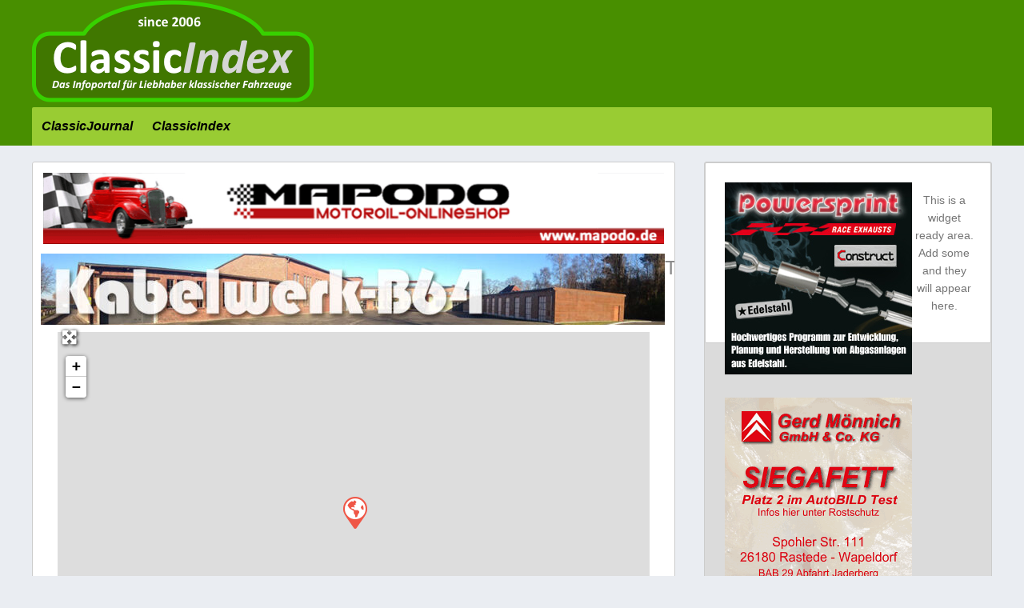

--- FILE ---
content_type: text/html; charset=UTF-8
request_url: https://classicindex.eu/index.php/places/tags/dcoe/
body_size: 38857
content:
<!DOCTYPE html>
<html lang="de" class="no-js">
<head>
<meta charset="utf-8" />
<meta name="HandheldFriendly" content="True" />
<meta name="MobileOptimized" content="320" />
<meta name="viewport" content="width=device-width, initial-scale=1.0" />
<link rel="apple-touch-icon" href="https://classicindex.eu/wp-content/uploads/2023/04/cropped-CI-Icon.png">
<link rel="pingback" href="https://classicindex.eu/xmlrpc.php">
<title>DCOE - classicindex.eu</title>
<meta name='robots' content='max-image-preview:large' />

<!-- Open Graph Meta Tags generated by Blog2Social 873 - https://www.blog2social.com -->
<meta property="og:title" content="classicindex.eu"/>
<meta property="og:description" content="Das Infoportal für Liebhaber klassischer Fahrzeuge"/>
<meta property="og:url" content="/index.php/places/tags/dcoe/"/>
<meta property="og:image" content="https://classicindex.eu/wp-content/uploads/2023/05/bannerg-7.jpg"/>
<meta property="og:image:width" content="800" />
<meta property="og:image:height" content="355" />
<meta property="og:type" content="article"/>
<meta property="og:article:published_time" content="2023-05-11 11:03:21"/>
<meta property="og:article:modified_time" content="2023-05-11 11:03:21"/>
<!-- Open Graph Meta Tags generated by Blog2Social 873 - https://www.blog2social.com -->

<!-- Twitter Card generated by Blog2Social 873 - https://www.blog2social.com -->
<meta name="twitter:card" content="summary">
<meta name="twitter:title" content="classicindex.eu"/>
<meta name="twitter:description" content="Das Infoportal für Liebhaber klassischer Fahrzeuge"/>
<meta name="twitter:image" content="https://classicindex.eu/wp-content/uploads/2023/05/bannerg-7.jpg"/>
<!-- Twitter Card generated by Blog2Social 873 - https://www.blog2social.com -->
<link rel='dns-prefetch' href='//use.fontawesome.com' />
<link rel="alternate" type="application/rss+xml" title="classicindex.eu &raquo; Feed" href="https://classicindex.eu/index.php/feed/" />
<link rel="alternate" type="application/rss+xml" title="classicindex.eu &raquo; Kommentar-Feed" href="https://classicindex.eu/index.php/comments/feed/" />
<link rel="alternate" type="application/rss+xml" title="classicindex.eu &raquo; ClassicIndex-Feed" href="https://classicindex.eu/index.php/places/feed/" />
<!-- classicindex.eu is managing ads with Advanced Ads 2.0.16 – https://wpadvancedads.com/ --><script id="class-ready">
			window.advanced_ads_ready=function(e,a){a=a||"complete";var d=function(e){return"interactive"===a?"loading"!==e:"complete"===e};d(document.readyState)?e():document.addEventListener("readystatechange",(function(a){d(a.target.readyState)&&e()}),{once:"interactive"===a})},window.advanced_ads_ready_queue=window.advanced_ads_ready_queue||[];		</script>
		<style id='wp-img-auto-sizes-contain-inline-css' type='text/css'>
img:is([sizes=auto i],[sizes^="auto," i]){contain-intrinsic-size:3000px 1500px}
/*# sourceURL=wp-img-auto-sizes-contain-inline-css */
</style>
<style id='wp-emoji-styles-inline-css' type='text/css'>

	img.wp-smiley, img.emoji {
		display: inline !important;
		border: none !important;
		box-shadow: none !important;
		height: 1em !important;
		width: 1em !important;
		margin: 0 0.07em !important;
		vertical-align: -0.1em !important;
		background: none !important;
		padding: 0 !important;
	}
/*# sourceURL=wp-emoji-styles-inline-css */
</style>
<link rel='stylesheet' id='wp-block-library-css' href='https://classicindex.eu/wp-includes/css/dist/block-library/style.min.css?ver=6.9' type='text/css' media='all' />
<style id='global-styles-inline-css' type='text/css'>
:root{--wp--preset--aspect-ratio--square: 1;--wp--preset--aspect-ratio--4-3: 4/3;--wp--preset--aspect-ratio--3-4: 3/4;--wp--preset--aspect-ratio--3-2: 3/2;--wp--preset--aspect-ratio--2-3: 2/3;--wp--preset--aspect-ratio--16-9: 16/9;--wp--preset--aspect-ratio--9-16: 9/16;--wp--preset--color--black: #000000;--wp--preset--color--cyan-bluish-gray: #abb8c3;--wp--preset--color--white: #ffffff;--wp--preset--color--pale-pink: #f78da7;--wp--preset--color--vivid-red: #cf2e2e;--wp--preset--color--luminous-vivid-orange: #ff6900;--wp--preset--color--luminous-vivid-amber: #fcb900;--wp--preset--color--light-green-cyan: #7bdcb5;--wp--preset--color--vivid-green-cyan: #00d084;--wp--preset--color--pale-cyan-blue: #8ed1fc;--wp--preset--color--vivid-cyan-blue: #0693e3;--wp--preset--color--vivid-purple: #9b51e0;--wp--preset--gradient--vivid-cyan-blue-to-vivid-purple: linear-gradient(135deg,rgb(6,147,227) 0%,rgb(155,81,224) 100%);--wp--preset--gradient--light-green-cyan-to-vivid-green-cyan: linear-gradient(135deg,rgb(122,220,180) 0%,rgb(0,208,130) 100%);--wp--preset--gradient--luminous-vivid-amber-to-luminous-vivid-orange: linear-gradient(135deg,rgb(252,185,0) 0%,rgb(255,105,0) 100%);--wp--preset--gradient--luminous-vivid-orange-to-vivid-red: linear-gradient(135deg,rgb(255,105,0) 0%,rgb(207,46,46) 100%);--wp--preset--gradient--very-light-gray-to-cyan-bluish-gray: linear-gradient(135deg,rgb(238,238,238) 0%,rgb(169,184,195) 100%);--wp--preset--gradient--cool-to-warm-spectrum: linear-gradient(135deg,rgb(74,234,220) 0%,rgb(151,120,209) 20%,rgb(207,42,186) 40%,rgb(238,44,130) 60%,rgb(251,105,98) 80%,rgb(254,248,76) 100%);--wp--preset--gradient--blush-light-purple: linear-gradient(135deg,rgb(255,206,236) 0%,rgb(152,150,240) 100%);--wp--preset--gradient--blush-bordeaux: linear-gradient(135deg,rgb(254,205,165) 0%,rgb(254,45,45) 50%,rgb(107,0,62) 100%);--wp--preset--gradient--luminous-dusk: linear-gradient(135deg,rgb(255,203,112) 0%,rgb(199,81,192) 50%,rgb(65,88,208) 100%);--wp--preset--gradient--pale-ocean: linear-gradient(135deg,rgb(255,245,203) 0%,rgb(182,227,212) 50%,rgb(51,167,181) 100%);--wp--preset--gradient--electric-grass: linear-gradient(135deg,rgb(202,248,128) 0%,rgb(113,206,126) 100%);--wp--preset--gradient--midnight: linear-gradient(135deg,rgb(2,3,129) 0%,rgb(40,116,252) 100%);--wp--preset--font-size--small: 13px;--wp--preset--font-size--medium: 20px;--wp--preset--font-size--large: 36px;--wp--preset--font-size--x-large: 42px;--wp--preset--spacing--20: 0.44rem;--wp--preset--spacing--30: 0.67rem;--wp--preset--spacing--40: 1rem;--wp--preset--spacing--50: 1.5rem;--wp--preset--spacing--60: 2.25rem;--wp--preset--spacing--70: 3.38rem;--wp--preset--spacing--80: 5.06rem;--wp--preset--shadow--natural: 6px 6px 9px rgba(0, 0, 0, 0.2);--wp--preset--shadow--deep: 12px 12px 50px rgba(0, 0, 0, 0.4);--wp--preset--shadow--sharp: 6px 6px 0px rgba(0, 0, 0, 0.2);--wp--preset--shadow--outlined: 6px 6px 0px -3px rgb(255, 255, 255), 6px 6px rgb(0, 0, 0);--wp--preset--shadow--crisp: 6px 6px 0px rgb(0, 0, 0);}:where(.is-layout-flex){gap: 0.5em;}:where(.is-layout-grid){gap: 0.5em;}body .is-layout-flex{display: flex;}.is-layout-flex{flex-wrap: wrap;align-items: center;}.is-layout-flex > :is(*, div){margin: 0;}body .is-layout-grid{display: grid;}.is-layout-grid > :is(*, div){margin: 0;}:where(.wp-block-columns.is-layout-flex){gap: 2em;}:where(.wp-block-columns.is-layout-grid){gap: 2em;}:where(.wp-block-post-template.is-layout-flex){gap: 1.25em;}:where(.wp-block-post-template.is-layout-grid){gap: 1.25em;}.has-black-color{color: var(--wp--preset--color--black) !important;}.has-cyan-bluish-gray-color{color: var(--wp--preset--color--cyan-bluish-gray) !important;}.has-white-color{color: var(--wp--preset--color--white) !important;}.has-pale-pink-color{color: var(--wp--preset--color--pale-pink) !important;}.has-vivid-red-color{color: var(--wp--preset--color--vivid-red) !important;}.has-luminous-vivid-orange-color{color: var(--wp--preset--color--luminous-vivid-orange) !important;}.has-luminous-vivid-amber-color{color: var(--wp--preset--color--luminous-vivid-amber) !important;}.has-light-green-cyan-color{color: var(--wp--preset--color--light-green-cyan) !important;}.has-vivid-green-cyan-color{color: var(--wp--preset--color--vivid-green-cyan) !important;}.has-pale-cyan-blue-color{color: var(--wp--preset--color--pale-cyan-blue) !important;}.has-vivid-cyan-blue-color{color: var(--wp--preset--color--vivid-cyan-blue) !important;}.has-vivid-purple-color{color: var(--wp--preset--color--vivid-purple) !important;}.has-black-background-color{background-color: var(--wp--preset--color--black) !important;}.has-cyan-bluish-gray-background-color{background-color: var(--wp--preset--color--cyan-bluish-gray) !important;}.has-white-background-color{background-color: var(--wp--preset--color--white) !important;}.has-pale-pink-background-color{background-color: var(--wp--preset--color--pale-pink) !important;}.has-vivid-red-background-color{background-color: var(--wp--preset--color--vivid-red) !important;}.has-luminous-vivid-orange-background-color{background-color: var(--wp--preset--color--luminous-vivid-orange) !important;}.has-luminous-vivid-amber-background-color{background-color: var(--wp--preset--color--luminous-vivid-amber) !important;}.has-light-green-cyan-background-color{background-color: var(--wp--preset--color--light-green-cyan) !important;}.has-vivid-green-cyan-background-color{background-color: var(--wp--preset--color--vivid-green-cyan) !important;}.has-pale-cyan-blue-background-color{background-color: var(--wp--preset--color--pale-cyan-blue) !important;}.has-vivid-cyan-blue-background-color{background-color: var(--wp--preset--color--vivid-cyan-blue) !important;}.has-vivid-purple-background-color{background-color: var(--wp--preset--color--vivid-purple) !important;}.has-black-border-color{border-color: var(--wp--preset--color--black) !important;}.has-cyan-bluish-gray-border-color{border-color: var(--wp--preset--color--cyan-bluish-gray) !important;}.has-white-border-color{border-color: var(--wp--preset--color--white) !important;}.has-pale-pink-border-color{border-color: var(--wp--preset--color--pale-pink) !important;}.has-vivid-red-border-color{border-color: var(--wp--preset--color--vivid-red) !important;}.has-luminous-vivid-orange-border-color{border-color: var(--wp--preset--color--luminous-vivid-orange) !important;}.has-luminous-vivid-amber-border-color{border-color: var(--wp--preset--color--luminous-vivid-amber) !important;}.has-light-green-cyan-border-color{border-color: var(--wp--preset--color--light-green-cyan) !important;}.has-vivid-green-cyan-border-color{border-color: var(--wp--preset--color--vivid-green-cyan) !important;}.has-pale-cyan-blue-border-color{border-color: var(--wp--preset--color--pale-cyan-blue) !important;}.has-vivid-cyan-blue-border-color{border-color: var(--wp--preset--color--vivid-cyan-blue) !important;}.has-vivid-purple-border-color{border-color: var(--wp--preset--color--vivid-purple) !important;}.has-vivid-cyan-blue-to-vivid-purple-gradient-background{background: var(--wp--preset--gradient--vivid-cyan-blue-to-vivid-purple) !important;}.has-light-green-cyan-to-vivid-green-cyan-gradient-background{background: var(--wp--preset--gradient--light-green-cyan-to-vivid-green-cyan) !important;}.has-luminous-vivid-amber-to-luminous-vivid-orange-gradient-background{background: var(--wp--preset--gradient--luminous-vivid-amber-to-luminous-vivid-orange) !important;}.has-luminous-vivid-orange-to-vivid-red-gradient-background{background: var(--wp--preset--gradient--luminous-vivid-orange-to-vivid-red) !important;}.has-very-light-gray-to-cyan-bluish-gray-gradient-background{background: var(--wp--preset--gradient--very-light-gray-to-cyan-bluish-gray) !important;}.has-cool-to-warm-spectrum-gradient-background{background: var(--wp--preset--gradient--cool-to-warm-spectrum) !important;}.has-blush-light-purple-gradient-background{background: var(--wp--preset--gradient--blush-light-purple) !important;}.has-blush-bordeaux-gradient-background{background: var(--wp--preset--gradient--blush-bordeaux) !important;}.has-luminous-dusk-gradient-background{background: var(--wp--preset--gradient--luminous-dusk) !important;}.has-pale-ocean-gradient-background{background: var(--wp--preset--gradient--pale-ocean) !important;}.has-electric-grass-gradient-background{background: var(--wp--preset--gradient--electric-grass) !important;}.has-midnight-gradient-background{background: var(--wp--preset--gradient--midnight) !important;}.has-small-font-size{font-size: var(--wp--preset--font-size--small) !important;}.has-medium-font-size{font-size: var(--wp--preset--font-size--medium) !important;}.has-large-font-size{font-size: var(--wp--preset--font-size--large) !important;}.has-x-large-font-size{font-size: var(--wp--preset--font-size--x-large) !important;}
/*# sourceURL=global-styles-inline-css */
</style>

<style id='classic-theme-styles-inline-css' type='text/css'>
/*! This file is auto-generated */
.wp-block-button__link{color:#fff;background-color:#32373c;border-radius:9999px;box-shadow:none;text-decoration:none;padding:calc(.667em + 2px) calc(1.333em + 2px);font-size:1.125em}.wp-block-file__button{background:#32373c;color:#fff;text-decoration:none}
/*# sourceURL=/wp-includes/css/classic-themes.min.css */
</style>
<link rel='stylesheet' id='select2-css' href='https://classicindex.eu/wp-content/plugins/geodirectory/assets/css/select2/select2.css?ver=2.8.150' type='text/css' media='all' />
<link rel='stylesheet' id='geodir-core-css' href='https://classicindex.eu/wp-content/plugins/geodirectory/assets/css/gd_core_frontend.css?ver=2.8.150' type='text/css' media='all' />
<link rel='stylesheet' id='geodir-event-css' href='https://classicindex.eu/wp-content/plugins/events-for-geodirectory/assets/css/style.css?ver=2.3.24' type='text/css' media='all' />
<link rel='stylesheet' id='geodir-adv-search-css' href='https://classicindex.eu/wp-content/plugins/geodir_advance_search_filters/assets/css/style.css?ver=2.3.16' type='text/css' media='all' />
<link rel='stylesheet' id='geodir-cp-css' href='https://classicindex.eu/wp-content/plugins/geodir_custom_posts/assets/css/style.css?ver=2.3.7' type='text/css' media='all' />
<link rel='stylesheet' id='geodir-location-css-css' href='https://classicindex.eu/wp-content/plugins/geodir_location_manager/assets/css/geodir-location.css?ver=2.3.17' type='text/css' media='all' />
<link rel='stylesheet' id='gdf-css-css' href='https://classicindex.eu/wp-content/themes/GeoDirectory_framework/assets/css/style.css?ver=2.0.0.6' type='text/css' media='all' />
<style id='gdf-css-inline-css' type='text/css'>
header nav ul li:first-child a{padding-left:0.75em;} @media only screen and (min-width: 1040px){ .wrap, .geodir-common,.geodir-breadcrumb, #geodir_wrapper .geodir_full_page .geodir-search,#geodir_wrapper h1, #geodir_wrapper .term_description{width:1200px;}} .site-logo{margin-top:0px;margin-right:0px;margin-bottom:0px;margin-left:0px;}h1.site-title a,h1.site-title a:hover{font-family:Arial, Helvetica, sans-serif;line-height:32px;font-weight:400;font-style:normal;color:#FFFFFF;font-size:40px;}h2.site-description{font-family:Arial, Helvetica, sans-serif;line-height:22px;font-weight:400;font-style:normal;color:#FFFFFF;font-size:28px;}.header{background-color:#488f00;}header nav .nav li a,header nav .nav li a:hover{line-height:24px;font-weight:700;font-style:italic;color:#000000;font-size:16px;}header nav{background-color:#99CC33;}.top-nav .sub-menu{background-color:#99CC33;}.nav li ul.sub-menu, .nav li ul.children,.nav li ul.sub-menu li a, .nav li ul.children li a, .nav li ul.sub-menu li ul.sub-menu li a{border-color:#CCCCCC;}header nav{border-top:0px solid ;border-bottom:0px solid ;border-left:0px solid ;border-right:0px solid ;}header nav .nav li{border-right:0px solid ;}.geodir-content-right,.geodir-content-left,.gd-third-left,.gd-third-right,#gd-sidebar-wrapper{background-color:#DBDBDB;}.geodir_button, .geodir_submit_search, .blue-btn, .comment-reply-link, #submit, button, input[type="button"], input[type="submit"],#simplemodal-container .button,#geodir_wrapper #showFilters{background-color:#F47A20;}.geodir_button:hover, .geodir_submit_search:hover, .blue-btn:hover, .comment-reply-link:hover, #submit:hover, .blue-btn:focus, .comment-reply-link:focus, #submit:focus, button:focus, input[type="button"]:focus, input[type="submit"]:focus,#simplemodal-container .button:focus,.geodir_button:active, .geodir_submit_search:active, .blue-btn:active, .comment-reply-link:active, #submit:active, button:active, input[type="button"]:active, input[type="submit"]:active,#simplemodal-container .button:active,.geodir_button:hover, .geodir_submit_search:hover, .blue-btn:hover, .comment-reply-link:hover, #submit:hover, button:hover, input[type="button"]:hover, input[type="submit"]:hover,#simplemodal-container .button:hover,#geodir_wrapper #showFilters:hover, #geodir_wrapper #showFilters:focus,#geodir_wrapper  #showFilters:active{background-color:#FAA51A;}body,#geodir_wrapper .geodir-common p,.entry-content p,.hreview-aggregate span{font-family:Arial, Helvetica, sans-serif;line-height:22px;font-weight:400;font-style:normal;color:#757575;font-size:14px;}h1{font-family:Arial, Helvetica, sans-serif;line-height:21px;font-weight:400;font-style:normal;color:#8b8b8b;font-size:25px;}h2{font-family:Arial, Helvetica, sans-serif;line-height:22px;font-weight:400;font-style:normal;color:#8b8b8b;font-size:28px;}h3,#simplemodal-container h3{font-family:Arial, Helvetica, sans-serif;line-height:24px;font-weight:400;font-style:normal;color:#8b8b8b;font-size:18px;}
/*# sourceURL=gdf-css-inline-css */
</style>
<link rel='stylesheet' id='gdf-mmenu-css-css' href='https://classicindex.eu/wp-content/themes/GeoDirectory_framework/assets/css/jquery.mmenu.css?ver=2.0.0.6' type='text/css' media='all' />
<link rel='stylesheet' id='gdf-mmenu-pos-css-css' href='https://classicindex.eu/wp-content/themes/GeoDirectory_framework/assets/css/jquery.mmenu.positioning.css?ver=2.0.0.6' type='text/css' media='all' />
<link rel='stylesheet' id='ayecode-ui-css' href='https://classicindex.eu/wp-content/plugins/geodirectory/vendor/ayecode/wp-ayecode-ui/assets-v5/css/ayecode-ui-compatibility.css?ver=0.2.43' type='text/css' media='all' />
<style id='ayecode-ui-inline-css' type='text/css'>
body.modal-open #wpadminbar{z-index:999}.embed-responsive-16by9 .fluid-width-video-wrapper{padding:0!important;position:initial}
/*# sourceURL=ayecode-ui-inline-css */
</style>
<link rel='stylesheet' id='gdcluster-leaflet-css-css' href='https://classicindex.eu/wp-content/plugins/geodir_marker_cluster/assets/js/leaflet/leaflet.markercluster.css?ver=2.3' type='text/css' media='all' />
<link rel='stylesheet' id='font-awesome-css' href='https://use.fontawesome.com/releases/v6.7.2/css/all.css?wpfas=true' type='text/css' media='all' />
<script type="text/javascript" src="https://classicindex.eu/wp-includes/js/jquery/jquery.min.js?ver=3.7.1" id="jquery-core-js"></script>
<script type="text/javascript" id="jquery-core-js-after">
/* <![CDATA[ */
window.gdSetMap = window.gdSetMap || 'osm';window.gdLoadMap = window.gdLoadMap || '';
//# sourceURL=jquery-core-js-after
/* ]]> */
</script>
<script type="text/javascript" src="https://classicindex.eu/wp-includes/js/jquery/jquery-migrate.min.js?ver=3.4.1" id="jquery-migrate-js"></script>
<script type="text/javascript" id="jquery-js-after">
/* <![CDATA[ */
window.gdSetMap = window.gdSetMap || 'osm';window.gdLoadMap = window.gdLoadMap || '';
//# sourceURL=jquery-js-after
/* ]]> */
</script>
<script type="text/javascript" src="https://classicindex.eu/wp-content/plugins/geodir_custom_posts/assets/js/widget.min.js?ver=2.3.7" id="geodir-cp-widget-js"></script>
<script type="text/javascript" src="https://classicindex.eu/wp-content/plugins/geodirectory/assets/js/select2/select2.full.min.js?ver=4.0.4" id="select2-js"></script>
<script type="text/javascript" src="https://classicindex.eu/wp-content/plugins/geodirectory/vendor/ayecode/wp-ayecode-ui/assets-v5/js/bootstrap.bundle.min.js?ver=0.2.43" id="bootstrap-js-bundle-js"></script>
<script type="text/javascript" id="bootstrap-js-bundle-js-after">
/* <![CDATA[ */
function aui_init_greedy_nav(){jQuery('nav.greedy').each(function(i,obj){if(jQuery(this).hasClass("being-greedy")){return true}jQuery(this).addClass('navbar-expand');jQuery(this).off('shown.bs.tab').on('shown.bs.tab',function(e){if(jQuery(e.target).closest('.dropdown-menu').hasClass('greedy-links')){jQuery(e.target).closest('.greedy').find('.greedy-btn.dropdown').attr('aria-expanded','false');jQuery(e.target).closest('.greedy-links').removeClass('show').addClass('d-none')}});jQuery(document).off('mousemove','.greedy-btn').on('mousemove','.greedy-btn',function(e){jQuery('.dropdown-menu.greedy-links').removeClass('d-none')});var $vlinks='';var $dDownClass='';var ddItemClass='greedy-nav-item';if(jQuery(this).find('.navbar-nav').length){if(jQuery(this).find('.navbar-nav').hasClass("being-greedy")){return true}$vlinks=jQuery(this).find('.navbar-nav').addClass("being-greedy w-100").removeClass('overflow-hidden')}else if(jQuery(this).find('.nav').length){if(jQuery(this).find('.nav').hasClass("being-greedy")){return true}$vlinks=jQuery(this).find('.nav').addClass("being-greedy w-100").removeClass('overflow-hidden');$dDownClass=' mt-0 p-0 zi-5 ';ddItemClass+=' mt-0 me-0'}else{return false}jQuery($vlinks).append('<li class="nav-item list-unstyled ml-auto greedy-btn d-none dropdown"><button data-bs-toggle="collapse" class="nav-link greedy-nav-link" role="button"><i class="fas fa-ellipsis-h"></i> <span class="greedy-count badge bg-dark rounded-pill"></span></button><ul class="greedy-links dropdown-menu dropdown-menu-end '+$dDownClass+'"></ul></li>');var $hlinks=jQuery(this).find('.greedy-links');var $btn=jQuery(this).find('.greedy-btn');var numOfItems=0;var totalSpace=0;var closingTime=1000;var breakWidths=[];$vlinks.children().outerWidth(function(i,w){totalSpace+=w;numOfItems+=1;breakWidths.push(totalSpace)});var availableSpace,numOfVisibleItems,requiredSpace,buttonSpace,timer;function check(){buttonSpace=$btn.width();availableSpace=$vlinks.width()-10;numOfVisibleItems=$vlinks.children().length;requiredSpace=breakWidths[numOfVisibleItems-1];if(numOfVisibleItems>1&&requiredSpace>availableSpace){var $li=$vlinks.children().last().prev();$li.removeClass('nav-item').addClass(ddItemClass);if(!jQuery($hlinks).children().length){$li.find('.nav-link').addClass('w-100 dropdown-item rounded-0 rounded-bottom')}else{jQuery($hlinks).find('.nav-link').removeClass('rounded-top');$li.find('.nav-link').addClass('w-100 dropdown-item rounded-0 rounded-top')}$li.prependTo($hlinks);numOfVisibleItems-=1;check()}else if(availableSpace>breakWidths[numOfVisibleItems]){$hlinks.children().first().insertBefore($btn);numOfVisibleItems+=1;check()}jQuery($btn).find(".greedy-count").html(numOfItems-numOfVisibleItems);if(numOfVisibleItems===numOfItems){$btn.addClass('d-none')}else $btn.removeClass('d-none')}jQuery(window).on("resize",function(){check()});check()})}function aui_select2_locale(){var aui_select2_params={"i18n_select_state_text":"Select an option\u2026","i18n_no_matches":"No matches found","i18n_ajax_error":"Loading failed","i18n_input_too_short_1":"Please enter 1 or more characters","i18n_input_too_short_n":"Please enter %item% or more characters","i18n_input_too_long_1":"Please delete 1 character","i18n_input_too_long_n":"Please delete %item% characters","i18n_selection_too_long_1":"You can only select 1 item","i18n_selection_too_long_n":"You can only select %item% items","i18n_load_more":"Loading more results\u2026","i18n_searching":"Searching\u2026"};return{theme:"bootstrap-5",width:jQuery(this).data('width')?jQuery(this).data('width'):jQuery(this).hasClass('w-100')?'100%':'style',placeholder:jQuery(this).data('placeholder'),language:{errorLoading:function(){return aui_select2_params.i18n_searching},inputTooLong:function(args){var overChars=args.input.length-args.maximum;if(1===overChars){return aui_select2_params.i18n_input_too_long_1}return aui_select2_params.i18n_input_too_long_n.replace('%item%',overChars)},inputTooShort:function(args){var remainingChars=args.minimum-args.input.length;if(1===remainingChars){return aui_select2_params.i18n_input_too_short_1}return aui_select2_params.i18n_input_too_short_n.replace('%item%',remainingChars)},loadingMore:function(){return aui_select2_params.i18n_load_more},maximumSelected:function(args){if(args.maximum===1){return aui_select2_params.i18n_selection_too_long_1}return aui_select2_params.i18n_selection_too_long_n.replace('%item%',args.maximum)},noResults:function(){return aui_select2_params.i18n_no_matches},searching:function(){return aui_select2_params.i18n_searching}}}}function aui_init_select2(){var select2_args=jQuery.extend({},aui_select2_locale());jQuery("select.aui-select2").each(function(){if(!jQuery(this).hasClass("select2-hidden-accessible")){jQuery(this).select2(select2_args)}})}function aui_time_ago(selector){var aui_timeago_params={"prefix_ago":"","suffix_ago":" ago","prefix_after":"after ","suffix_after":"","seconds":"less than a minute","minute":"about a minute","minutes":"%d minutes","hour":"about an hour","hours":"about %d hours","day":"a day","days":"%d days","month":"about a month","months":"%d months","year":"about a year","years":"%d years"};var templates={prefix:aui_timeago_params.prefix_ago,suffix:aui_timeago_params.suffix_ago,seconds:aui_timeago_params.seconds,minute:aui_timeago_params.minute,minutes:aui_timeago_params.minutes,hour:aui_timeago_params.hour,hours:aui_timeago_params.hours,day:aui_timeago_params.day,days:aui_timeago_params.days,month:aui_timeago_params.month,months:aui_timeago_params.months,year:aui_timeago_params.year,years:aui_timeago_params.years};var template=function(t,n){return templates[t]&&templates[t].replace(/%d/i,Math.abs(Math.round(n)))};var timer=function(time){if(!time)return;time=time.replace(/\.\d+/,"");time=time.replace(/-/,"/").replace(/-/,"/");time=time.replace(/T/," ").replace(/Z/," UTC");time=time.replace(/([\+\-]\d\d)\:?(\d\d)/," $1$2");time=new Date(time*1000||time);var now=new Date();var seconds=((now.getTime()-time)*.001)>>0;var minutes=seconds/60;var hours=minutes/60;var days=hours/24;var years=days/365;return templates.prefix+(seconds<45&&template('seconds',seconds)||seconds<90&&template('minute',1)||minutes<45&&template('minutes',minutes)||minutes<90&&template('hour',1)||hours<24&&template('hours',hours)||hours<42&&template('day',1)||days<30&&template('days',days)||days<45&&template('month',1)||days<365&&template('months',days/30)||years<1.5&&template('year',1)||template('years',years))+templates.suffix};var elements=document.getElementsByClassName(selector);if(selector&&elements&&elements.length){for(var i in elements){var $el=elements[i];if(typeof $el==='object'){$el.innerHTML='<i class="far fa-clock"></i> '+timer($el.getAttribute('title')||$el.getAttribute('datetime'))}}}setTimeout(function(){aui_time_ago(selector)},60000)}function aui_init_tooltips(){jQuery('[data-bs-toggle="tooltip"]').tooltip();jQuery('[data-bs-toggle="popover"]').popover();jQuery('[data-bs-toggle="popover-html"]').popover({html:true,sanitize:false});jQuery('[data-bs-toggle="popover"],[data-bs-toggle="popover-html"]').on('inserted.bs.popover',function(){jQuery('body > .popover').wrapAll("<div class='bsui' />")})}$aui_doing_init_flatpickr=false;function aui_init_flatpickr(){if(typeof jQuery.fn.flatpickr==="function"&&!$aui_doing_init_flatpickr){$aui_doing_init_flatpickr=true;try{flatpickr.localize({weekdays:{shorthand:['Sun','Mon','Tue','Wed','Thu','Fri','Sat'],longhand:['Sun','Mon','Tue','Wed','Thu','Fri','Sat'],},months:{shorthand:['Jan','Feb','Mar','Apr','May','Jun','Jul','Aug','Sep','Oct','Nov','Dec'],longhand:['January','February','March','April','May','June','July','August','September','October','November','December'],},daysInMonth:[31,28,31,30,31,30,31,31,30,31,30,31],firstDayOfWeek:1,ordinal:function(nth){var s=nth%100;if(s>3&&s<21)return"th";switch(s%10){case 1:return"st";case 2:return"nd";case 3:return"rd";default:return"th"}},rangeSeparator:' to ',weekAbbreviation:'Wk',scrollTitle:'Scroll to increment',toggleTitle:'Click to toggle',amPM:['AM','PM'],yearAriaLabel:'Year',hourAriaLabel:'Hour',minuteAriaLabel:'Minute',time_24hr:false})}catch(err){console.log(err.message)}jQuery('input[data-aui-init="flatpickr"]:not(.flatpickr-input)').flatpickr()}$aui_doing_init_flatpickr=false}$aui_doing_init_iconpicker=false;function aui_init_iconpicker(){if(typeof jQuery.fn.iconpicker==="function"&&!$aui_doing_init_iconpicker){$aui_doing_init_iconpicker=true;jQuery('input[data-aui-init="iconpicker"]:not(.iconpicker-input)').iconpicker()}$aui_doing_init_iconpicker=false}function aui_modal_iframe($title,$url,$footer,$dismissible,$class,$dialog_class,$body_class,responsive){if(!$body_class){$body_class='p-0'}var wClass='text-center position-absolute w-100 text-dark overlay overlay-white p-0 m-0 d-flex justify-content-center align-items-center';var wStyle='';var sStyle='';var $body="",sClass="w-100 p-0 m-0";if(responsive){$body+='<div class="embed-responsive embed-responsive-16by9 ratio ratio-16x9">';wClass+=' h-100';sClass+=' embed-responsive-item'}else{wClass+=' vh-100';sClass+=' vh-100';wStyle+=' height: 90vh !important;';sStyle+=' height: 90vh !important;'}$body+='<div class="ac-preview-loading '+wClass+'" style="left:0;top:0;'+wStyle+'"><div class="spinner-border" role="status"></div></div>';$body+='<iframe id="embedModal-iframe" class="'+sClass+'" style="'+sStyle+'" src="" width="100%" height="100%" frameborder="0" allowtransparency="true"></iframe>';if(responsive){$body+='</div>'}$m=aui_modal($title,$body,$footer,$dismissible,$class,$dialog_class,$body_class);const auiModal=document.getElementById('aui-modal');auiModal.addEventListener('shown.bs.modal',function(e){iFrame=jQuery('#embedModal-iframe');jQuery('.ac-preview-loading').removeClass('d-none').addClass('d-flex');iFrame.attr({src:$url});iFrame.load(function(){jQuery('.ac-preview-loading').removeClass('d-flex').addClass('d-none')})});return $m}function aui_modal($title,$body,$footer,$dismissible,$class,$dialog_class,$body_class){if(!$class){$class=''}if(!$dialog_class){$dialog_class=''}if(!$body){$body='<div class="text-center"><div class="spinner-border" role="status"></div></div>'}jQuery('.aui-modal').remove();jQuery('.modal-backdrop').remove();jQuery('body').css({overflow:'','padding-right':''});var $modal='';$modal+='<div id="aui-modal" class="modal aui-modal fade shadow bsui '+$class+'" tabindex="-1">'+'<div class="modal-dialog modal-dialog-centered '+$dialog_class+'">'+'<div class="modal-content border-0 shadow">';if($title){$modal+='<div class="modal-header">'+'<h5 class="modal-title">'+$title+'</h5>';if($dismissible){$modal+='<button type="button" class="btn-close" data-bs-dismiss="modal" aria-label="Close">'+'</button>'}$modal+='</div>'}$modal+='<div class="modal-body '+$body_class+'">'+$body+'</div>';if($footer){$modal+='<div class="modal-footer">'+$footer+'</div>'}$modal+='</div>'+'</div>'+'</div>';jQuery('body').append($modal);const ayeModal=new bootstrap.Modal('.aui-modal',{});ayeModal.show()}function aui_conditional_fields(form){jQuery(form).find(".aui-conditional-field").each(function(){var $element_require=jQuery(this).data('element-require');if($element_require){$element_require=$element_require.replace("&#039;","'");$element_require=$element_require.replace("&quot;",'"');if(aui_check_form_condition($element_require,form)){jQuery(this).removeClass('d-none')}else{jQuery(this).addClass('d-none')}}})}function aui_check_form_condition(condition,form){if(form){condition=condition.replace(/\(form\)/g,"('"+form+"')")}return new Function("return "+condition+";")()}jQuery.fn.aui_isOnScreen=function(){var win=jQuery(window);var viewport={top:win.scrollTop(),left:win.scrollLeft()};viewport.right=viewport.left+win.width();viewport.bottom=viewport.top+win.height();var bounds=this.offset();bounds.right=bounds.left+this.outerWidth();bounds.bottom=bounds.top+this.outerHeight();return(!(viewport.right<bounds.left||viewport.left>bounds.right||viewport.bottom<bounds.top||viewport.top>bounds.bottom))};function aui_carousel_maybe_show_multiple_items($carousel){var $items={};var $item_count=0;if(!jQuery($carousel).find('.carousel-inner-original').length){jQuery($carousel).append('<div class="carousel-inner-original d-none">'+jQuery($carousel).find('.carousel-inner').html().replaceAll('carousel-item','not-carousel-item')+'</div>')}jQuery($carousel).find('.carousel-inner-original .not-carousel-item').each(function(){$items[$item_count]=jQuery(this).html();$item_count++});if(!$item_count){return}if(jQuery(window).width()<=576){if(jQuery($carousel).find('.carousel-inner').hasClass('aui-multiple-items')&&jQuery($carousel).find('.carousel-inner-original').length){jQuery($carousel).find('.carousel-inner').removeClass('aui-multiple-items').html(jQuery($carousel).find('.carousel-inner-original').html().replaceAll('not-carousel-item','carousel-item'));jQuery($carousel).find(".carousel-indicators li").removeClass("d-none")}}else{var $md_count=jQuery($carousel).data('limit_show');var $md_cols_count=jQuery($carousel).data('cols_show');var $new_items='';var $new_items_count=0;var $new_item_count=0;var $closed=true;Object.keys($items).forEach(function(key,index){if(index!=0&&Number.isInteger(index/$md_count)){$new_items+='</div></div>';$closed=true}if(index==0||Number.isInteger(index/$md_count)){$row_cols_class=$md_cols_count?' g-lg-4 g-3 row-cols-1 row-cols-lg-'+$md_cols_count:'';$active=index==0?'active':'';$new_items+='<div class="carousel-item '+$active+'"><div class="row'+$row_cols_class+' ">';$closed=false;$new_items_count++;$new_item_count=0}$new_items+='<div class="col ">'+$items[index]+'</div>';$new_item_count++});if(!$closed){if($md_count-$new_item_count>0){$placeholder_count=$md_count-$new_item_count;while($placeholder_count>0){$new_items+='<div class="col "></div>';$placeholder_count--}}$new_items+='</div></div>'}jQuery($carousel).find('.carousel-inner').addClass('aui-multiple-items').html($new_items);jQuery($carousel).find('.carousel-item.active img').each(function(){if(real_srcset=jQuery(this).attr("data-srcset")){if(!jQuery(this).attr("srcset"))jQuery(this).attr("srcset",real_srcset)}if(real_src=jQuery(this).attr("data-src")){if(!jQuery(this).attr("srcset"))jQuery(this).attr("src",real_src)}});$hide_count=$new_items_count-1;jQuery($carousel).find(".carousel-indicators li:gt("+$hide_count+")").addClass("d-none")}jQuery(window).trigger("aui_carousel_multiple")}function aui_init_carousel_multiple_items(){jQuery(window).on("resize",function(){jQuery('.carousel-multiple-items').each(function(){aui_carousel_maybe_show_multiple_items(this)})});jQuery('.carousel-multiple-items').each(function(){aui_carousel_maybe_show_multiple_items(this)})}function init_nav_sub_menus(){jQuery('.navbar-multi-sub-menus').each(function(i,obj){if(jQuery(this).hasClass("has-sub-sub-menus")){return true}jQuery(this).addClass('has-sub-sub-menus');jQuery(this).find('.dropdown-menu a.dropdown-toggle').on('click',function(e){var $el=jQuery(this);$el.toggleClass('active-dropdown');var $parent=jQuery(this).offsetParent(".dropdown-menu");if(!jQuery(this).next().hasClass('show')){jQuery(this).parents('.dropdown-menu').first().find('.show').removeClass("show")}var $subMenu=jQuery(this).next(".dropdown-menu");$subMenu.toggleClass('show');jQuery(this).parent("li").toggleClass('show');jQuery(this).parents('li.nav-item.dropdown.show').on('hidden.bs.dropdown',function(e){jQuery('.dropdown-menu .show').removeClass("show");$el.removeClass('active-dropdown')});if(!$parent.parent().hasClass('navbar-nav')){$el.next().addClass('position-relative border-top border-bottom')}return false})})}function aui_lightbox_embed($link,ele){ele.preventDefault();jQuery('.aui-carousel-modal').remove();var $modal='<div class="modal fade aui-carousel-modal bsui" id="aui-carousel-modal" tabindex="-1" role="dialog" aria-labelledby="aui-modal-title" aria-hidden="true"><div class="modal-dialog modal-dialog-centered modal-xl mw-100"><div class="modal-content bg-transparent border-0 shadow-none"><div class="modal-header"><h5 class="modal-title" id="aui-modal-title"></h5></div><div class="modal-body text-center"><i class="fas fa-circle-notch fa-spin fa-3x"></i></div></div></div></div>';jQuery('body').append($modal);const ayeModal=new bootstrap.Modal('.aui-carousel-modal',{});const myModalEl=document.getElementById('aui-carousel-modal');myModalEl.addEventListener('hidden.bs.modal',event=>{jQuery(".aui-carousel-modal iframe").attr('src','')});jQuery('.aui-carousel-modal').on('shown.bs.modal',function(e){jQuery('.aui-carousel-modal .carousel-item.active').find('iframe').each(function(){var $iframe=jQuery(this);$iframe.parent().find('.ac-preview-loading').removeClass('d-none').addClass('d-flex');if(!$iframe.attr('src')&&$iframe.data('src')){$iframe.attr('src',$iframe.data('src'))}$iframe.on('load',function(){setTimeout(function(){$iframe.parent().find('.ac-preview-loading').removeClass('d-flex').addClass('d-none')},1250)})})});$container=jQuery($link).closest('.aui-gallery');$clicked_href=jQuery($link).attr('href');$images=[];$container.find('.aui-lightbox-image, .aui-lightbox-iframe').each(function(){var a=this;var href=jQuery(a).attr('href');if(href){$images.push(href)}});if($images.length){var $carousel='<div id="aui-embed-slider-modal" class="carousel slide" >';if($images.length>1){$i=0;$carousel+='<ol class="carousel-indicators position-fixed">';$container.find('.aui-lightbox-image, .aui-lightbox-iframe').each(function(){$active=$clicked_href==jQuery(this).attr('href')?'active':'';$carousel+='<li data-bs-target="#aui-embed-slider-modal" data-bs-slide-to="'+$i+'" class="'+$active+'"></li>';$i++});$carousel+='</ol>'}$i=0;$rtl_class='justify-content-start';$carousel+='<div class="carousel-inner d-flex align-items-center '+$rtl_class+'">';$container.find('.aui-lightbox-image').each(function(){var a=this;var href=jQuery(a).attr('href');$active=$clicked_href==jQuery(this).attr('href')?'active':'';$carousel+='<div class="carousel-item '+$active+'"><div>';var css_height=window.innerWidth>window.innerHeight?'90vh':'auto';var srcset=jQuery(a).find('img').attr('srcset');var sizes='';if(srcset){var sources=srcset.split(',').map(s=>{var parts=s.trim().split(' ');return{width:parseInt(parts[1].replace('w','')),descriptor:parts[1].replace('w','px')}}).sort((a,b)=>b.width-a.width);sizes=sources.map((source,index,array)=>{if(index===0){return `${source.descriptor}`}else{return `(max-width:${source.width-1}px)${array[index-1].descriptor}`}}).reverse().join(', ')}var img=href?jQuery(a).find('img').clone().attr('src',href).attr('sizes',sizes).removeClass().addClass('mx-auto d-block w-auto rounded').css({'max-height':css_height,'max-width':'98%'}).get(0).outerHTML:jQuery(a).find('img').clone().removeClass().addClass('mx-auto d-block w-auto rounded').css({'max-height':css_height,'max-width':'98%'}).get(0).outerHTML;$carousel+=img;if(jQuery(a).parent().find('.carousel-caption').length){$carousel+=jQuery(a).parent().find('.carousel-caption').clone().removeClass('sr-only visually-hidden').get(0).outerHTML}else if(jQuery(a).parent().find('.figure-caption').length){$carousel+=jQuery(a).parent().find('.figure-caption').clone().removeClass('sr-only visually-hidden').addClass('carousel-caption').get(0).outerHTML}$carousel+='</div></div>';$i++});$container.find('.aui-lightbox-iframe').each(function(){var a=this;var css_height=window.innerWidth>window.innerHeight?'90vh;':'auto;';var styleWidth=$images.length>1?'max-width:70%;':'';$active=$clicked_href==jQuery(this).attr('href')?'active':'';$carousel+='<div class="carousel-item '+$active+'"><div class="modal-xl mx-auto ratio ratio-16x9" style="max-height:'+css_height+styleWidth+'">';var url=jQuery(a).attr('href');var iframe='<div class="ac-preview-loading text-light d-none" style="left:0;top:0;height:'+css_height+'"><div class="spinner-border m-auto" role="status"></div></div>';iframe+='<iframe class="aui-carousel-iframe" style="height:'+css_height+'" src="" data-src="'+url+'?rel=0&amp;showinfo=0&amp;modestbranding=1&amp;autoplay=1" allow="autoplay"></iframe>';var img=iframe;$carousel+=img;$carousel+='</div></div>';$i++});$carousel+='</div>';if($images.length>1){$carousel+='<a class="carousel-control-prev" href="#aui-embed-slider-modal" role="button" data-bs-slide="prev">';$carousel+='<span class="carousel-control-prev-icon" aria-hidden="true"></span>';$carousel+=' <a class="carousel-control-next" href="#aui-embed-slider-modal" role="button" data-bs-slide="next">';$carousel+='<span class="carousel-control-next-icon" aria-hidden="true"></span>';$carousel+='</a>'}$carousel+='</div>';var $close='<button type="button" class="btn-close btn-close-white text-end position-fixed" style="right: 20px;top: 10px; z-index: 1055;" data-bs-dismiss="modal" aria-label="Close"></button>';jQuery('.aui-carousel-modal .modal-content').html($carousel).prepend($close);ayeModal.show();try{if('ontouchstart'in document.documentElement||navigator.maxTouchPoints>0){let _bsC=new bootstrap.Carousel('#aui-embed-slider-modal')}}catch(err){}}}function aui_init_lightbox_embed(){jQuery('.aui-lightbox-image, .aui-lightbox-iframe').off('click').on("click",function(ele){aui_lightbox_embed(this,ele)})}function aui_init_modal_iframe(){jQuery('.aui-has-embed, [data-aui-embed="iframe"]').each(function(e){if(!jQuery(this).hasClass('aui-modal-iframed')&&jQuery(this).data('embed-url')){jQuery(this).addClass('aui-modal-iframed');jQuery(this).on("click",function(e1){aui_modal_iframe('',jQuery(this).data('embed-url'),'',true,'','modal-lg','aui-modal-iframe p-0',true);return false})}})}$aui_doing_toast=false;function aui_toast($id,$type,$title,$title_small,$body,$time,$can_close){if($aui_doing_toast){setTimeout(function(){aui_toast($id,$type,$title,$title_small,$body,$time,$can_close)},500);return}$aui_doing_toast=true;if($can_close==null){$can_close=false}if($time==''||$time==null){$time=3000}if(document.getElementById($id)){jQuery('#'+$id).toast('show');setTimeout(function(){$aui_doing_toast=false},500);return}var uniqid=Date.now();if($id){uniqid=$id}$op="";$tClass='';$thClass='';$icon="";if($type=='success'){$op="opacity:.92;";$tClass='alert bg-success w-auto';$thClass='bg-transparent border-0 text-white';$icon="<div class='h5 m-0 p-0'><i class='fas fa-check-circle me-2'></i></div>"}else if($type=='error'||$type=='danger'){$op="opacity:.92;";$tClass='alert bg-danger  w-auto';$thClass='bg-transparent border-0 text-white';$icon="<div class='h5 m-0 p-0'><i class='far fa-times-circle me-2'></i></div>"}else if($type=='info'){$op="opacity:.92;";$tClass='alert bg-info  w-auto';$thClass='bg-transparent border-0 text-white';$icon="<div class='h5 m-0 p-0'><i class='fas fa-info-circle me-2'></i></div>"}else if($type=='warning'){$op="opacity:.92;";$tClass='alert bg-warning  w-auto';$thClass='bg-transparent border-0 text-dark';$icon="<div class='h5 m-0 p-0'><i class='fas fa-exclamation-triangle me-2'></i></div>"}if(!document.getElementById("aui-toasts")){jQuery('body').append('<div class="bsui" id="aui-toasts"><div class="position-fixed aui-toast-bottom-right pr-3 pe-3 mb-1" style="z-index: 500000;right: 0;bottom: 0;'+$op+'"></div></div>')}$toast='<div id="'+uniqid+'" class="toast fade hide shadow hover-shadow '+$tClass+'" style="" role="alert" aria-live="assertive" aria-atomic="true" data-bs-delay="'+$time+'">';if($type||$title||$title_small){$toast+='<div class="toast-header '+$thClass+'">';if($icon){$toast+=$icon}if($title){$toast+='<strong class="me-auto">'+$title+'</strong>'}if($title_small){$toast+='<small>'+$title_small+'</small>'}if($can_close){$toast+='<button type="button" class="ms-2 mb-1 btn-close" data-bs-dismiss="toast" aria-label="Close"></button>'}$toast+='</div>'}if($body){$toast+='<div class="toast-body">'+$body+'</div>'}$toast+='</div>';jQuery('.aui-toast-bottom-right').prepend($toast);jQuery('#'+uniqid).toast('show');setTimeout(function(){$aui_doing_toast=false},500)}function aui_init_counters(){const animNum=(EL)=>{if(EL._isAnimated)return;EL._isAnimated=true;let end=EL.dataset.auiend;let start=EL.dataset.auistart;let duration=EL.dataset.auiduration?EL.dataset.auiduration:2000;let seperator=EL.dataset.auisep?EL.dataset.auisep:'';jQuery(EL).prop('Counter',start).animate({Counter:end},{duration:Math.abs(duration),easing:'swing',step:function(now){const text=seperator?(Math.ceil(now)).toLocaleString('en-US'):Math.ceil(now);const html=seperator?text.split(",").map(n=>`<span class="count">${n}</span>`).join(","):text;if(seperator&&seperator!=','){html.replace(',',seperator)}jQuery(this).html(html)}})};const inViewport=(entries,observer)=>{entries.forEach(entry=>{if(entry.isIntersecting)animNum(entry.target)})};jQuery("[data-auicounter]").each((i,EL)=>{const observer=new IntersectionObserver(inViewport);observer.observe(EL)})}function aui_init(){aui_init_counters();init_nav_sub_menus();aui_init_tooltips();aui_init_select2();aui_init_flatpickr();aui_init_iconpicker();aui_init_greedy_nav();aui_time_ago('timeago');aui_init_carousel_multiple_items();aui_init_lightbox_embed();aui_init_modal_iframe()}jQuery(window).on("load",function(){aui_init()});jQuery(function($){var ua=navigator.userAgent.toLowerCase();var isiOS=ua.match(/(iphone|ipod|ipad)/);if(isiOS){var pS=0;pM=parseFloat($('body').css('marginTop'));$(document).on('show.bs.modal',function(){pS=window.scrollY;$('body').css({marginTop:-pS,overflow:'hidden',position:'fixed',})}).on('hidden.bs.modal',function(){$('body').css({marginTop:pM,overflow:'visible',position:'inherit',});window.scrollTo(0,pS)})}$(document).on('slide.bs.carousel',function(el){var $_modal=$(el.relatedTarget).closest('.aui-carousel-modal:visible').length?$(el.relatedTarget).closest('.aui-carousel-modal:visible'):'';if($_modal&&$_modal.find('.carousel-item iframe.aui-carousel-iframe').length){$_modal.find('.carousel-item.active iframe.aui-carousel-iframe').each(function(){if($(this).attr('src')){$(this).data('src',$(this).attr('src'));$(this).attr('src','')}});if($(el.relatedTarget).find('iframe.aui-carousel-iframe').length){$(el.relatedTarget).find('.ac-preview-loading').removeClass('d-none').addClass('d-flex');var $cIframe=$(el.relatedTarget).find('iframe.aui-carousel-iframe');if(!$cIframe.attr('src')&&$cIframe.data('src')){$cIframe.attr('src',$cIframe.data('src'))}$cIframe.on('load',function(){setTimeout(function(){$_modal.find('.ac-preview-loading').removeClass('d-flex').addClass('d-none')},1250)})}}})});var aui_confirm=function(message,okButtonText,cancelButtonText,isDelete,large){okButtonText=okButtonText||'Yes';cancelButtonText=cancelButtonText||'Cancel';message=message||'Are you sure?';sizeClass=large?'':'modal-sm';btnClass=isDelete?'btn-danger':'btn-primary';deferred=jQuery.Deferred();var $body="";$body+="<h3 class='h4 py-3 text-center text-dark'>"+message+"</h3>";$body+="<div class='d-flex'>";$body+="<button class='btn btn-outline-secondary w-50 btn-round' data-bs-dismiss='modal'  onclick='deferred.resolve(false);'>"+cancelButtonText+"</button>";$body+="<button class='btn "+btnClass+" ms-2 w-50 btn-round' data-bs-dismiss='modal'  onclick='deferred.resolve(true);'>"+okButtonText+"</button>";$body+="</div>";$modal=aui_modal('',$body,'',false,'',sizeClass);return deferred.promise()};function aui_flip_color_scheme_on_scroll($value,$iframe){if(!$value)$value=window.scrollY;var navbar=$iframe?$iframe.querySelector('.color-scheme-flip-on-scroll'):document.querySelector('.color-scheme-flip-on-scroll');if(navbar==null)return;let cs_original=navbar.dataset.cso;let cs_scroll=navbar.dataset.css;if(!cs_scroll&&!cs_original){if(navbar.classList.contains('navbar-light')){cs_original='navbar-light';cs_scroll='navbar-dark'}else if(navbar.classList.contains('navbar-dark')){cs_original='navbar-dark';cs_scroll='navbar-light'}navbar.dataset.cso=cs_original;navbar.dataset.css=cs_scroll}if($value>0||navbar.classList.contains('nav-menu-open')){navbar.classList.remove(cs_original);navbar.classList.add(cs_scroll)}else{navbar.classList.remove(cs_scroll);navbar.classList.add(cs_original)}}window.onscroll=function(){aui_set_data_scroll();aui_flip_color_scheme_on_scroll()};function aui_set_data_scroll(){document.documentElement.dataset.scroll=window.scrollY}aui_set_data_scroll();aui_flip_color_scheme_on_scroll();
//# sourceURL=bootstrap-js-bundle-js-after
/* ]]> */
</script>
<script type="text/javascript" id="geodir-js-extra">
/* <![CDATA[ */
var geodir_params = {"siteurl":"https://classicindex.eu","plugin_url":"https://classicindex.eu/wp-content/plugins/geodirectory","ajax_url":"https://classicindex.eu/wp-admin/admin-ajax.php","gd_ajax_url":"https://classicindex.eu/wp-admin/admin-ajax.php","has_gd_ajax":"0","gd_modal":"0","is_rtl":"","basic_nonce":"7edbc1fce0","text_add_fav":"Add to Favorites","text_fav":"Favorite","text_remove_fav":"Remove from Favorites","text_unfav":"Unfavorite","icon_fav":"fas fa-heart","icon_unfav":"fas fa-heart","api_url":"https://classicindex.eu/index.php/wp-json/geodir/v2/","location_base_url":"https://classicindex.eu/index.php/location/","location_url":"https://classicindex.eu/index.php/location/","search_base_url":"https://classicindex.eu/index.php/search/","custom_field_not_blank_var":"Field label must not be blank","custom_field_not_special_char":"Please do not use special character and spaces in field key Variable Name.","custom_field_unique_name":"Field key must be unique.","custom_field_delete":"Are you sure you wish to delete this field?","custom_field_delete_children":"You must move or remove child elements first.","tax_meta_class_succ_del_msg":"File has been successfully deleted.","tax_meta_class_not_permission_to_del_msg":"You do NOT have permission to delete this file.","tax_meta_class_order_save_msg":"Order saved!","tax_meta_class_not_permission_record_img_msg":"You do not have permission to reorder images.","address_not_found_on_map_msg":"Address not found for:","my_place_listing_del":"Are you sure you wish to delete this listing?","confirmPostAuthorAction":"Are you sure you wish to perform this action?","my_main_listing_del":"Deleting the main listing of a franchise will turn all franchises in regular listings. Are you sure wish to delete this main listing?","rating_error_msg":"Error : please retry","listing_url_prefix_msg":"Please enter listing url prefix","invalid_listing_prefix_msg":"Invalid character in listing url prefix","location_url_prefix_msg":"Please enter location url prefix","invalid_location_prefix_msg":"Invalid character in location url prefix","location_and_cat_url_separator_msg":"Please enter location and category url separator","invalid_char_and_cat_url_separator_msg":"Invalid character in location and category url separator","listing_det_url_separator_msg":"Please enter listing detail url separator","invalid_char_listing_det_url_separator_msg":"Invalid character in listing detail url separator","loading_listing_error_favorite":"Error loading listing.","field_id_required":"This field is required.","valid_email_address_msg":"Please enter valid email address.","default_marker_icon":"https://classicindex.eu/wp-content/plugins/geodirectory/assets/images/pin.png","default_marker_w":"50","default_marker_h":"50","latitude_error_msg":"A numeric value is required. Please make sure you have either dragged the marker or clicked the button: Set Address On Map","longgitude_error_msg":"A numeric value is required. Please make sure you have either dragged the marker or clicked the button: Set Address On Map","gd_cmt_btn_post_reply":"Post Reply","gd_cmt_btn_reply_text":"Reply text","gd_cmt_btn_post_review":"Post Review","gd_cmt_btn_review_text":"Review text","gd_cmt_err_no_rating":"Please select star rating, you can't leave a review without stars.","err_max_file_size":"File size error : You tried to upload a file over %s","err_file_upload_limit":"You have reached your upload limit of %s files.","err_pkg_upload_limit":"You may only upload %s files with this package, please try again.","action_remove":"Remove","txt_all_files":"Allowed files","err_file_type":"File type error. Allowed file types: %s","gd_allowed_img_types":"jpg,jpe,jpeg,gif,png,bmp,ico,webp,avif","txt_form_wait":"Wait...","txt_form_searching":"Searching...","txt_form_my_location":"My Location","txt_near_my_location":"Near: My Location","rating_type":"fa","reviewrating":"","multirating":"","map_name":"osm","osmStart":"Start","osmVia":"Via {viaNumber}","osmEnd":"Enter Your Location","osmPressEnter":"Press Enter key to search","geoMyLocation":"My Location","geoErrUNKNOWN_ERROR":"Unable to find your location","geoErrPERMISSION_DENINED":"Permission denied in finding your location","geoErrPOSITION_UNAVAILABLE":"Your location is currently unknown","geoErrBREAK":"Attempt to find location took too long","geoErrDEFAULT":"Location detection not supported in browser","i18n_set_as_default":"Set as default","i18n_no_matches":"No matches found","i18n_ajax_error":"Loading failed","i18n_input_too_short_1":"Please enter 1 or more characters","i18n_input_too_short_n":"Please enter %item% or more characters","i18n_input_too_long_1":"Please delete 1 character","i18n_input_too_long_n":"Please delete %item% characters","i18n_selection_too_long_1":"You can only select 1 item","i18n_selection_too_long_n":"You can only select %item% items","i18n_load_more":"Loading more results\u2026","i18n_searching":"Searching\u2026","txt_choose_image":"Choose an image","txt_use_image":"Use image","img_spacer":"https://classicindex.eu/wp-content/plugins/geodirectory/assets/images/media-button-image.gif","txt_post_review":"Post Review","txt_post_reply":"Post reply","txt_leave_a_review":"Leave a Review","txt_leave_a_reply":"Leave a reply","txt_reply_text":"Reply text","txt_review_text":"Review text","txt_read_more":"Read more","txt_about_listing":"about this listing","txt_open_now":"Open now","txt_closed_now":"Closed now","txt_closed_today":"Closed today","txt_closed":"Closed","txt_single_use":"This field is single use only and is already being used.","txt_page_settings":"Page selections should not be the same, please correct the issue to continue.","txt_save_other_setting":"Please save the current setting before adding a new one.","txt_previous":"Previous","txt_next":"Next","txt_lose_changes":"You may lose changes if you navigate away now!","txt_are_you_sure":"Are you sure?","txt_saving":"Saving...","txt_saved":"Saved","txt_order_saved":"Order saved","txt_preview":"Preview","txt_edit":"Edit","txt_delete":"Delete","txt_cancel":"Cancel","txt_confirm":"Confirm","txt_continue":"Continue","txt_yes":"Yes","txt_deleted":"Deleted","txt_google_key_error":"Google API key Error","txt_documentation":"Documentation","txt_google_key_verifying":"Verifying API Key","txt_google_key_enable_billing":"Enable Billing","txt_google_key_error_project":"Key invalid, you might have entered the project number instead of the API key","txt_google_key_error_invalid":"Key invalid, please double check you have entered it correctly","txt_google_key_error_referer":"This URL is not allowed for this API Key","txt_google_key_error_billing":"You must enable billing on your Google account.","txt_google_key_error_brave":"Brave browser shield will block this check and return a false positive","confirm_new_wp_template":"Are you sure want to create a new template to customize?","gmt_offset":"+0:00","timezone_string":"UTC","autosave":"10000","search_users_nonce":"9140027295","google_api_key":"","mapLanguage":"de","osmRouteLanguage":"de","markerAnimation":"bounce","confirm_set_location":"Would you like to manually set your location?","confirm_lbl_error":"ERROR:","label_title":"Title","label_caption":"Caption","button_set":"Set","BH_altTimeFormat":"H:mm","splitUK":"0","time_ago":{"prefix_ago":"","suffix_ago":" ago","prefix_after":"after ","suffix_after":"","seconds":"less than a minute","minute":"about a minute","minutes":"%d minutes","hour":"about an hour","hours":"about %d hours","day":"a day","days":"%d days","month":"about a month","months":"%d months","year":"about a year","years":"%d years"},"resize_marker":"","marker_max_width":"50","marker_max_height":"50","hasAjaxSearch":"","marker_cluster_size":"60","marker_cluster_zoom":"15","imagePath":"https://classicindex.eu/wp-content/plugins/geodir_marker_cluster/assets/images/m","providersApiKeys":[]};
//# sourceURL=geodir-js-extra
/* ]]> */
</script>
<script type="text/javascript" src="https://classicindex.eu/wp-content/plugins/geodirectory/assets/js/geodirectory.min.js?ver=2.8.150" id="geodir-js"></script>
<script type="text/javascript" id="geodir-js-after">
/* <![CDATA[ */
document.addEventListener("DOMContentLoaded",function(){geodir_search_setup_advance_search();jQuery("body").on("geodir_setup_search_form",function(){geodir_search_setup_advance_search()});if(jQuery('.geodir-search-container form').length){geodir_search_setup_searched_filters()}if(jQuery('.geodir-search-container select[name="sopen_now"]').length){setInterval(function(e){geodir_search_refresh_open_now_times()},60000);geodir_search_refresh_open_now_times()}if(!window.gdAsBtnText){window.gdAsBtnText=jQuery('.geodir_submit_search').html();window.gdAsBtnTitle=jQuery('.geodir_submit_search').data('title')}jQuery(document).on("click",".geodir-clear-filters",function(e){window.isClearFilters=true;jQuery('.gd-adv-search-labels .gd-adv-search-label').each(function(e){if(!jQuery(this).hasClass('geodir-clear-filters')){jQuery(this).trigger('click')}});window.isClearFilters=false;geodir_search_trigger_submit()})});function geodir_search_setup_advance_search(){jQuery('.geodir-search-container.geodir-advance-search-searched').each(function(){var $el=this;if(jQuery($el).attr('data-show-adv')=='search'){jQuery('.geodir-show-filters',$el).trigger('click')}});jQuery('.geodir-more-filters','.geodir-filter-container').each(function(){var $cont=this;var $form=jQuery($cont).closest('form');var $adv_show=jQuery($form).closest('.geodir-search-container').attr('data-show-adv');if($adv_show=='always'&&typeof jQuery('.geodir-show-filters',$form).html()!='undefined'){jQuery('.geodir-show-filters',$form).remove();if(!jQuery('.geodir-more-filters',$form).is(":visible")){jQuery('.geodir-more-filters',$form).slideToggle(500)}}})}function geodir_search_setup_searched_filters(){jQuery(document).on('click','.gd-adv-search-labels .gd-adv-search-label',function(e){if(!jQuery(this).hasClass('geodir-clear-filters')){var $this=jQuery(this),$form,name,to_name;name=$this.data('name');to_name=$this.data('names');if((typeof name!='undefined'&&name)||$this.hasClass('gd-adv-search-near')){jQuery('.geodir-search-container form').each(function(){$form=jQuery(this);if($this.hasClass('gd-adv-search-near')){name='snear';jQuery('.sgeo_lat,.sgeo_lon,.geodir-location-search-type',$form).val('');jQuery('.geodir-location-search-type',$form).attr('name','')}if(jQuery('[name="'+name+'"]',$form).closest('.gd-search-has-date').length){jQuery('[name="'+name+'"]',$form).closest('.gd-search-has-date').find('input').each(function(){geodir_search_deselect(jQuery(this))})}else{geodir_search_deselect(jQuery('[name="'+name+'"]',$form));if(typeof to_name!='undefined'&&to_name){geodir_search_deselect(jQuery('[name="'+to_name+'"]',$form))}if((name=='snear'||name=='dist')&&jQuery('.geodir-distance-popover',$form).length){if(jQuery('[name="_unit"]',$form).length){jQuery('[name="dist"]',$form).remove();var $btn=jQuery('.geodir-distance-show',$form);$btn.removeClass('btn-primary').addClass('btn-secondary');jQuery('.-gd-icon',$btn).removeClass('d-none');jQuery('.-gd-range',$btn).addClass('d-none')}}}});if(!window.isClearFilters){$form=jQuery('.geodir-search-container form');if($form.length>1){$form=jQuery('.geodir-current-form:visible').length?jQuery('.geodir-current-form:visible:first'):jQuery('.geodir-search-container:visible:first form')}geodir_search_trigger_submit($form)}}$this.remove()}})}function geodir_search_refresh_open_now_times(){jQuery('.geodir-search-container select[name="sopen_now"]').each(function(){geodir_search_refresh_open_now_time(jQuery(this))})}function geodir_search_refresh_open_now_time($this){var $option=$this.find('option[value="now"]'),label,value,d,date_now,time,$label,open_now_format=geodir_search_params.open_now_format;if($option.length&&open_now_format){if($option.data('bkp-text')){label=$option.data('bkp-text')}else{label=$option.text();$option.attr('data-bkp-text',label)}d=new Date();date_now=d.getFullYear()+'-'+(("0"+(d.getMonth()+1)).slice(-2))+'-'+(("0"+(d.getDate())).slice(-2))+'T'+(("0"+(d.getHours())).slice(-2))+':'+(("0"+(d.getMinutes())).slice(-2))+':'+(("0"+(d.getSeconds())).slice(-2));time=geodir_search_format_time(d);open_now=geodir_search_params.open_now_format;open_now=open_now.replace("{label}",label);open_now=open_now.replace("{time}",time);$option.text(open_now);$option.closest('select').data('date-now',date_now);$label=jQuery('.gd-adv-search-open_now .gd-adv-search-label-t');if(jQuery('.gd-adv-search-open_now').length&&jQuery('.gd-adv-search-open_now').data('value')=='now'){if($label.data('bkp-text')){label=$label.data('bkp-text')}else{label=$label.text();$label.attr('data-bkp-text',label)}open_now=geodir_search_params.open_now_format;open_now=open_now.replace("{label}",label);open_now=open_now.replace("{time}",time);$label.text(open_now)}}}function geodir_search_format_time(d){var format=geodir_search_params.time_format,am_pm=eval(geodir_search_params.am_pm),hours,aL,aU;hours=d.getHours();if(hours<12){aL=0;aU=1}else{hours=hours>12?hours-12:hours;aL=2;aU=3}time=format.replace("g",hours);time=time.replace("G",(d.getHours()));time=time.replace("h",("0"+hours).slice(-2));time=time.replace("H",("0"+(d.getHours())).slice(-2));time=time.replace("i",("0"+(d.getMinutes())).slice(-2));time=time.replace("s",'');time=time.replace("a",am_pm[aL]);time=time.replace("A",am_pm[aU]);return time}function geodir_search_deselect(el){var fType=jQuery(el).prop('type');switch(fType){case'checkbox':case'radio':jQuery(el).prop('checked',false);jQuery(el).trigger('gdclear');break;default:jQuery(el).val('');jQuery(el).trigger('gdclear');break}}function geodir_search_trigger_submit($form){if(!$form){$form=jQuery('.geodir-current-form').length?jQuery('.geodir-current-form'):jQuery('form[name="geodir-listing-search"]')}if($form.data('show')=='advanced'){if(jQuery('form.geodir-search-show-all:visible').length){$form=jQuery('form.geodir-search-show-all')}else if(jQuery('form.geodir-search-show-main:visible').length){$form=jQuery('form.geodir-search-show-main')}else if(jQuery('[name="geodir_search"]').closest('form:visible').length){$form=jQuery('[name="geodir_search"]').closest('form')}}geodir_click_search($form.find('.geodir_submit_search'))}function geodir_search_update_button(){return'<i class=\"fas fa-sync\" aria-hidden=\"true\"></i><span class=\"sr-only visually-hidden\">Update Results</span>'}
//# sourceURL=geodir-js-after
/* ]]> */
</script>
<script type="text/javascript" id="geodir-event-js-extra">
/* <![CDATA[ */
var geodir_event_params = {"text_to":"to","input_date_format":"Y-m-d","display_date_format":"j. F Y","jqueryui_date_format":"yy-mm-dd","week_start_day":"1","monthsArray":"[\"Januar\", \"Februar\", \"M\u00e4rz\", \"April\", \"Mai\", \"Juni\", \"Juli\", \"August\", \"September\", \"Oktober\", \"November\", \"Dezember\"]","calendar_params":""};
//# sourceURL=geodir-event-js-extra
/* ]]> */
</script>
<script type="text/javascript" src="https://classicindex.eu/wp-content/plugins/events-for-geodirectory/assets/js/common.min.js?ver=2.3.24" id="geodir-event-js"></script>
<script type="text/javascript" src="https://classicindex.eu/wp-includes/js/jquery/ui/core.min.js?ver=1.13.3" id="jquery-ui-core-js"></script>
<script type="text/javascript" src="https://classicindex.eu/wp-includes/js/jquery/ui/datepicker.min.js?ver=1.13.3" id="jquery-ui-datepicker-js"></script>
<script type="text/javascript" id="jquery-ui-datepicker-js-after">
/* <![CDATA[ */
jQuery(function(jQuery){jQuery.datepicker.setDefaults({"closeText":"Schlie\u00dfen","currentText":"Heute","monthNames":["Januar","Februar","M\u00e4rz","April","Mai","Juni","Juli","August","September","Oktober","November","Dezember"],"monthNamesShort":["Jan.","Feb.","M\u00e4rz","Apr.","Mai","Juni","Juli","Aug.","Sep.","Okt.","Nov.","Dez."],"nextText":"Weiter","prevText":"Zur\u00fcck","dayNames":["Sonntag","Montag","Dienstag","Mittwoch","Donnerstag","Freitag","Samstag"],"dayNamesShort":["So.","Mo.","Di.","Mi.","Do.","Fr.","Sa."],"dayNamesMin":["S","M","D","M","D","F","S"],"dateFormat":"d. MM yy","firstDay":1,"isRTL":false});});
//# sourceURL=jquery-ui-datepicker-js-after
/* ]]> */
</script>
<script type="text/javascript" src="https://classicindex.eu/wp-includes/js/jquery/ui/mouse.min.js?ver=1.13.3" id="jquery-ui-mouse-js"></script>
<script type="text/javascript" src="https://classicindex.eu/wp-includes/js/jquery/ui/slider.min.js?ver=1.13.3" id="jquery-ui-slider-js"></script>
<script type="text/javascript" src="https://classicindex.eu/wp-content/plugins/geodirectory/assets/js/jquery.ui.timepicker.min.js?ver=2.8.150" id="geodir-jquery-ui-timepicker-js"></script>
<script type="text/javascript" id="geodir-jquery-ui-timepicker-js-after">
/* <![CDATA[ */
jQuery(function($){$.timepicker.setDefaults({"timeOnlyTitle":"Choose Time","timeText":"Time","hourText":"Hour","minuteText":"Minute","secondText":"Second","millisecText":"Millisecond","microsecText":"Microsecond","timezoneText":"Time Zone","currentText":"Now","closeText":"Done","amNames":["a.m.","A"],"pmNames":["p.m.","P"],"isRTL":false});});
//# sourceURL=geodir-jquery-ui-timepicker-js-after
/* ]]> */
</script>
<script type="text/javascript" id="geodir-adv-search-js-extra">
/* <![CDATA[ */
var geodir_search_params = {"geodir_advanced_search_plugin_url":"https://classicindex.eu/wp-content/plugins/geodir_advance_search_filters","geodir_admin_ajax_url":"https://classicindex.eu/wp-admin/admin-ajax.php","request_param":"{\"geo_url\":\"is_archive\",\"geo_posttype\":\"gd_place\"}","msg_Near":"Near:","default_Near":"Near","msg_Me":"Me","unom_dist":"km","autocomplete_field_name":"s","geodir_enable_autocompleter":"1","search_suggestions_with":"","geodir_location_manager_active":"1","msg_User_defined":"User defined","ask_for_share_location":"","geodir_autolocate_ask":"","geodir_autolocate_ask_msg":"Do you wish to be geolocated to listings near you?","UNKNOWN_ERROR":"Unable to find your location.","PERMISSION_DENINED":"Permission denied in finding your location.","POSITION_UNAVAILABLE":"Your location is currently unknown.","BREAK":"Attempt to find location took too long.","GEOLOCATION_NOT_SUPPORTED":"Geolocation is not supported by this browser.","DEFAUTL_ERROR":"Browser unable to find your location.","text_more":"More","text_less":"Less","msg_In":"In:","txt_in_country":"(Country)","txt_in_region":"(Region)","txt_in_city":"(City)","txt_in_hood":"(Neighbourhood)","compass_active_color":"#087CC9","onload_redirect":"no","onload_askRedirect":"","onload_redirectLocation":"","autocomplete_min_chars":"3","autocompleter_max_results":"10","autocompleter_filter_location":"1","time_format":"G:i","am_pm":"[\"a.m.\", \"a.m.\", \"p.m.\", \"p.m.\"]","open_now_format":"{label}, {time}","ajaxPagination":"","txt_loadMore":"Load More","txt_loading":"Loading..."};
//# sourceURL=geodir-adv-search-js-extra
/* ]]> */
</script>
<script type="text/javascript" src="https://classicindex.eu/wp-content/plugins/geodir_advance_search_filters/assets/js/script.min.js?ver=2.3.16" id="geodir-adv-search-js"></script>
<script type="text/javascript" id="geodir-cp-js-extra">
/* <![CDATA[ */
var geodir_cp_params = {"aui":""};
//# sourceURL=geodir-cp-js-extra
/* ]]> */
</script>
<script type="text/javascript" src="https://classicindex.eu/wp-content/plugins/geodir_custom_posts/assets/js/script.min.js?ver=2.3.7" id="geodir-cp-js"></script>
<script type="text/javascript" id="geodir-location-script-js-extra">
/* <![CDATA[ */
var geodir_location_params = {"geodir_location_admin_url":"https://classicindex.eu/wp-admin/admin.php","geodir_location_plugin_url":"https://classicindex.eu/wp-content/plugins/geodir_location_manager","ajax_url":"https://classicindex.eu/wp-admin/admin-ajax.php","select_merge_city_msg":"Please select merge city.","confirm_set_default":"Are sure you want to make this city default?","LISTING_URL_PREFIX":"Please enter listing url prefix","LISTING_URL_PREFIX_INVALID_CHAR":"Invalid character in listing url prefix","LOCATION_URL_PREFIX":"Please enter location url prefix","LOCATOIN_PREFIX_INVALID_CHAR":"Invalid character in location url prefix","LOCATION_CAT_URL_SEP":"Please enter location and category url separator","LOCATION_CAT_URL_SEP_INVALID_CHAR":"Invalid character in location and category url separator","LISTING_DETAIL_URL_SEP":"Please enter listing detail url separator","LISTING_DETAIL_URL_SEP_INVALID_CHAR":"Invalid character in listing detail url separator","LOCATION_PLEASE_WAIT":"Please wait...","LOCATION_CHOSEN_NO_RESULT_TEXT":"Sorry, nothing found!","LOCATION_CHOSEN_KEEP_TYPE_TEXT":"Please wait...","LOCATION_CHOSEN_LOOKING_FOR_TEXT":"We are searching for","select_location_translate_msg":"Please select country to update translation.","select_location_translate_confirm_msg":"Are you sure?","gd_text_search_city":"Search City","gd_text_search_region":"Search Region","gd_text_search_country":"Search Country","gd_text_search_location":"Search location","gd_base_location":"https://classicindex.eu/index.php/location/","UNKNOWN_ERROR":"Unable to find your location.","PERMISSION_DENINED":"Permission denied in finding your location.","POSITION_UNAVAILABLE":"Your location is currently unknown.","BREAK":"Attempt to find location took too long.","DEFAUTL_ERROR":"Browser unable to find your location.","msg_Near":"Near:","msg_Me":"Me","msg_User_defined":"User defined","confirm_delete_location":"Deleting location will also DELETE any LISTINGS in this location. Are you sure want to DELETE this location?","confirm_delete_neighbourhood":"Are you sure you want to delete this neighbourhood?","delete_bulk_location_select_msg":"Please select at least one location.","neighbourhood_is_active":"","text_In":"In:","autocompleter_min_chars":"0","disable_nearest_cities":""};
//# sourceURL=geodir-location-script-js-extra
/* ]]> */
</script>
<script type="text/javascript" src="https://classicindex.eu/wp-content/plugins/geodir_location_manager/assets/js/location-common.min.js?ver=2.3.17" id="geodir-location-script-js"></script>
<script type="text/javascript" id="userswp-js-extra">
/* <![CDATA[ */
var uwp_localize_data = {"uwp_more_char_limit":"100","uwp_more_text":"more","uwp_less_text":"less","error":"Something went wrong.","error_retry":"Something went wrong, please retry.","uwp_more_ellipses_text":"...","ajaxurl":"https://classicindex.eu/wp-admin/admin-ajax.php","login_modal":"1","register_modal":"1","forgot_modal":"1","uwp_pass_strength":"4","uwp_strong_pass_msg":"Please enter valid strong password.","default_banner":"https://classicindex.eu/wp-content/plugins/userswp/assets/images/banner.png","basicNonce":"66d9afd406"};
//# sourceURL=userswp-js-extra
/* ]]> */
</script>
<script type="text/javascript" src="https://classicindex.eu/wp-content/plugins/userswp/assets/js/users-wp.min.js?ver=1.2.54" id="userswp-js"></script>
<script type="text/javascript" id="advanced-ads-advanced-js-js-extra">
/* <![CDATA[ */
var advads_options = {"blog_id":"1","privacy":{"enabled":false,"state":"not_needed"}};
//# sourceURL=advanced-ads-advanced-js-js-extra
/* ]]> */
</script>
<script type="text/javascript" src="https://classicindex.eu/wp-content/uploads/914/56/public/assets/js/781.js?ver=2.0.16" id="advanced-ads-advanced-js-js"></script>
<script type="text/javascript" src="https://classicindex.eu/wp-content/plugins/geodirectory/assets/leaflet/leaflet.min.js?ver=2.8.150" id="geodir-leaflet-js"></script>
<script type="text/javascript" src="https://classicindex.eu/wp-content/plugins/geodir_marker_cluster/assets/js/leaflet/leaflet.markercluster.min.js?ver=2.3" id="gdcluster-leaflet-js-js"></script>
<meta name="generator" content="Redux 4.5.10" /><script type="text/javascript">
           var ajaxurl = "https://classicindex.eu/wp-admin/admin-ajax.php";
         </script><script type="text/javascript">window.gdSetMap = window.gdSetMap || 'osm';</script><meta name="description" content="Posts related to Tag: DCOE" />		<script type="text/javascript">
			var advadsCfpQueue = [];
			var advadsCfpAd = function( adID ) {
				if ( 'undefined' === typeof advadsProCfp ) {
					advadsCfpQueue.push( adID )
				} else {
					advadsProCfp.addElement( adID )
				}
			}
		</script>
		<link rel="icon" href="https://classicindex.eu/wp-content/uploads/2023/04/cropped-CI-Icon-32x32.png" sizes="32x32" />
<link rel="icon" href="https://classicindex.eu/wp-content/uploads/2023/04/cropped-CI-Icon-192x192.png" sizes="192x192" />
<link rel="apple-touch-icon" href="https://classicindex.eu/wp-content/uploads/2023/04/cropped-CI-Icon-180x180.png" />
<meta name="msapplication-TileImage" content="https://classicindex.eu/wp-content/uploads/2023/04/cropped-CI-Icon-270x270.png" />
<meta name="generator" content="WP Super Duper v1.2.31" data-sd-source="userswp" /><meta name="generator" content="WP Font Awesome Settings v1.1.10" data-ac-source="geodirectory" />		<style type="text/css" id="wp-custom-css">
			.single .post-thumbnail img {display:none;}		</style>
		<style type="text/css" >#header{
margin: 0 auto;
}</style><script type="text/javascript">jQuery(document).ready(function(){

});</script><link rel='stylesheet' id='leaflet-css' href='https://classicindex.eu/wp-content/plugins/geodirectory/assets/leaflet/leaflet.css?ver=2.8.150' type='text/css' media='all' />
</head>
<body class="archive post-type-archive post-type-archive-gd_place wp-theme-GeoDirectory_framework wp-child-theme-GDF_child geodir_custom_posts geodir-page geodir-page-cpt-gd_place geodir-page-term geodir-page-term-941 geodir-page-gd_place_tags geodir-archive geodir_advance_search aui_bs5 aa-prefix-class- gd-map-osm">
<div id="container">
<header class="header" >
    <a class="mobile-left" href="#mobile-navigation-left"><i class="fa fa-bars"></i></a>
    <a class="mobile-right" href="#mobile-navigation-right"><i class="fa fa-user"></i></a>
  <div id="mobile-navigation-right">
    <div>
      <div class="widget uwp-login-class bsui sdel-4e474126"><div class="uwp_page"><div class="row">
	<div class="card mx-auto container-fluid p-0 border-0" >
					<div class="card-body">
				<h3 class="card-title text-center mb-4">Login</h3>				<form class="uwp-login-form uwp_form" method="post">

					<div data-argument="username" class="mb-3" ><label for="username" class="visually-hidden form-label">Username or Email <span class="text-danger">*</span></label><input type="text"  name="username"  id="username"  placeholder="Username or Email *"  title="Username or Email"  required  class="form-control " ></div><div data-argument="password" class="mb-3 uwp-password-wrap" ><label for="password" class="visually-hidden form-label">Password <span class="text-danger">*</span></label><div class="input-group" ><input type="password"  name="password"  id="password"  placeholder="Password *"  title="Password"  required  class="form-control " ><span class="input-group-text top-0 end-0 c-pointer px-3" 
onclick="var $el = jQuery(this).find('i');$el.toggleClass('fa-eye fa-eye-slash');
var $eli = jQuery(this).parent().parent().find('input');
if($el.hasClass('fa-eye'))
{$eli.attr('type','text');}
else{$eli.attr('type','password');}"
><i class="far fa-fw fa-width-fixed fa-eye-slash"></i></span></div></div><input type="hidden" name="redirect_to" value="https://classicindex.eu"/><input type="hidden" name="uwp_login_nonce" value="2b41358ef3" />
					<div class="uwp-remember-me custom-checkbox mb-3">
                        <div data-argument="remember_me" class="mb-3" ><div class="form-check" ><input type="hidden" name="remember_me" value="0" /><input type="checkbox"  name="remember_me"  id="remember_me"  value="forever"  class="form-check-input c-pointer" ><label for="remember_me" class="form-check-label form-label">Remember Me</label></div></div>					</div>

					<button type="submit"  name="uwp_login_submit"  class="btn btn-primary w-100 text-uppercase uwp_login_submit"  >Login</button>

				</form>

                <div class="uwp-footer-links">
                    <div class="uwp-footer-link d-inline-block">
						<a href="https://classicindex.eu/index.php/register/" class="d-block text-center mt-2 small uwp-register-link"  rel="nofollow"  >Create account</a>
                    </div>
                    <div class="uwp-footer-link float-end">
						<a href="https://classicindex.eu/index.php/forgot/" class="d-block text-center mt-2 small uwp-forgot-password-link"  rel="nofollow"  >Forgot password?</a>
                    </div>
                </div>

                <div class="mb-3 text-center mb-0 p-0">
					                </div>

			</div>
	</div>
</div>
</div></div>    </div>
  </div>
    <div id="inner-header" class="wrap cf">
        <div class='site-logo'> <a href='https://classicindex.eu/' title='classicindex.eu' rel='home'><img src='https://classicindex.eu/wp-content/uploads/2023/04/Logo-classicindex.png' alt='classicindex.eu'></a> </div>
            <nav role="navigation" id="mobile-navigation-left">
      <ul id="menu-classicjournal" class="nav top-nav cf"><li id="menu-item-181" class="menu-item menu-item-type-taxonomy menu-item-object-category menu-item-has-children menu-item-181"><a href="https://classicindex.eu/index.php/category/classicjournal/">ClassicJournal</a>
<ul class="sub-menu">
	<li id="menu-item-182" class="menu-item menu-item-type-taxonomy menu-item-object-category menu-item-has-children menu-item-182"><a href="https://classicindex.eu/index.php/category/classicjournal/aus-der-szene/">Aus der Szene</a>
	<ul class="sub-menu">
		<li id="menu-item-188" class="menu-item menu-item-type-taxonomy menu-item-object-category menu-item-188"><a href="https://classicindex.eu/index.php/category/classicjournal/aus-der-szene/szene-allgemein/">Szene allgemein</a></li>
		<li id="menu-item-183" class="menu-item menu-item-type-taxonomy menu-item-object-category menu-item-183"><a href="https://classicindex.eu/index.php/category/classicjournal/aus-der-szene/amerikanische-szene/">Amerikanische Szene</a></li>
		<li id="menu-item-184" class="menu-item menu-item-type-taxonomy menu-item-object-category menu-item-184"><a href="https://classicindex.eu/index.php/category/classicjournal/aus-der-szene/deutsche-szene/">Deutsche Szene</a></li>
		<li id="menu-item-185" class="menu-item menu-item-type-taxonomy menu-item-object-category menu-item-185"><a href="https://classicindex.eu/index.php/category/classicjournal/aus-der-szene/franzoesische-szene/">Französische Szene</a></li>
		<li id="menu-item-186" class="menu-item menu-item-type-taxonomy menu-item-object-category menu-item-186"><a href="https://classicindex.eu/index.php/category/classicjournal/aus-der-szene/italienische-szene/">Italienische Szene</a></li>
		<li id="menu-item-187" class="menu-item menu-item-type-taxonomy menu-item-object-category menu-item-187"><a href="https://classicindex.eu/index.php/category/classicjournal/aus-der-szene/japanische-szene/">Japanische Szene</a></li>
		<li id="menu-item-189" class="menu-item menu-item-type-taxonomy menu-item-object-category menu-item-189"><a href="https://classicindex.eu/index.php/category/classicjournal/aus-der-szene/very-british/">Very british</a></li>
		<li id="menu-item-194" class="menu-item menu-item-type-taxonomy menu-item-object-category menu-item-194"><a href="https://classicindex.eu/index.php/category/classicjournal/reisen/rechtliches/">Rechtliches</a></li>
	</ul>
</li>
	<li id="menu-item-190" class="menu-item menu-item-type-taxonomy menu-item-object-category menu-item-190"><a href="https://classicindex.eu/index.php/category/classicjournal/buecher/">Bücher</a></li>
	<li id="menu-item-191" class="menu-item menu-item-type-taxonomy menu-item-object-category menu-item-191"><a href="https://classicindex.eu/index.php/category/classicjournal/fragen-und-antworten/">Fragen und Antworten</a></li>
	<li id="menu-item-192" class="menu-item menu-item-type-taxonomy menu-item-object-category menu-item-has-children menu-item-192"><a href="https://classicindex.eu/index.php/category/classicjournal/reisen/">Reisen</a>
	<ul class="sub-menu">
		<li id="menu-item-193" class="menu-item menu-item-type-taxonomy menu-item-object-category menu-item-193"><a href="https://classicindex.eu/index.php/category/classicjournal/reisen/hotels/">Hotels</a></li>
		<li id="menu-item-195" class="menu-item menu-item-type-taxonomy menu-item-object-category menu-item-195"><a href="https://classicindex.eu/index.php/category/classicjournal/reisen/touren/">Touren</a></li>
	</ul>
</li>
	<li id="menu-item-196" class="menu-item menu-item-type-taxonomy menu-item-object-category menu-item-196"><a href="https://classicindex.eu/index.php/category/classicjournal/tv-tipp/">TV-Tipp</a></li>
	<li id="menu-item-198" class="menu-item menu-item-type-taxonomy menu-item-object-category menu-item-has-children menu-item-198"><a href="https://classicindex.eu/index.php/category/werkstatt/">Werkstatt</a>
	<ul class="sub-menu">
		<li id="menu-item-199" class="menu-item menu-item-type-taxonomy menu-item-object-category menu-item-199"><a href="https://classicindex.eu/index.php/category/werkstatt/allgemeines/">Allgemeines</a></li>
		<li id="menu-item-197" class="menu-item menu-item-type-taxonomy menu-item-object-category menu-item-197"><a href="https://classicindex.eu/index.php/category/classicjournal/umwelt/">Umwelt</a></li>
		<li id="menu-item-200" class="menu-item menu-item-type-taxonomy menu-item-object-category menu-item-200"><a href="https://classicindex.eu/index.php/category/werkstatt/elektrik/">Elektrik</a></li>
		<li id="menu-item-201" class="menu-item menu-item-type-taxonomy menu-item-object-category menu-item-201"><a href="https://classicindex.eu/index.php/category/werkstatt/rostschutz/">Rostschutz</a></li>
	</ul>
</li>
</ul>
</li>
<li id="menu-item-413" class="menu-item menu-item-type-post_type menu-item-object-page menu-item-413"><a href="https://classicindex.eu/index.php/classicindex/">ClassicIndex</a></li>
</ul>    </nav>
  </div>
</header><div id="geodir_wrapper" class="geodir-single">
		  <div class="clearfix geodir-common">
    <div id="geodir_content" class="" role="main">
            <article id="post-11" class="cf post-11 page type-page status-publish hentry" role="article">
        <header class="article-header">
          		  <div  class="class-0b26d1c5af15a47e1985bd117b27dd41 class-banner-index-oben" id="class-0b26d1c5af15a47e1985bd117b27dd41"></div><div  class="class-c286a454610a954b062dded01c2ad418 class-banner-beitraege-oben" id="class-c286a454610a954b062dded01c2ad418"></div><h1 class="page-title entry-title" itemprop="headline">
            Tag: DCOE          </h1>
        </header>
                <section class="entry-content cf" itemprop="articleBody">
          
<p><div class="geodir-wgt-map  sdel-ff2c2079" ><!--START geodir-map-wrap-->
<div class="geodir-map-wrap geodir-archive-map-wrap">
	<div id="catcher_gd_map_canvas_archive"></div>
	<!--START stick_trigger_container-->
	<div class="stick_trigger_container">
		<div class="trigger_sticky triggeroff_sticky">
			<i class="fas fa-map-marked-alt"></i>
			<i class="fas fa-angle-right"></i>
		</div>
		<!--end of stick trigger container-->
		<div class="top_banner_section geodir_map_container gd_map_canvas_archive"
		     id="sticky_map_gd_map_canvas_archive"
		     style="width:100%;min-height:500px;">
			<!--END map_background-->
			<div class="map_background">
				<div class="top_banner_section_in clearfix">
					<div class="gd_map_canvas_archive_TopLeft TopLeft"><span class="triggermap"
					                                                              id="gd_map_canvas_archive_triggermap"><i
								class="fas fa-expand-arrows-alt" aria-hidden="true"></i></span></div>
					<div class="gd_map_canvas_archive_TopRight TopRight"></div>
					<div id="gd_map_canvas_archive_wrapper" class="main_map_wrapper"
					     style="height:500px;width:100%;">
						<div class="iprelative">
							<div id="gd_map_canvas_archive" class="geodir-map-canvas"
							     data-map-type="archive"
							     data-map-canvas="gd_map_canvas_archive"
							     style="height:500px;width:100%;" ></div>
							<div id="gd_map_canvas_archive_loading_div" class="loading_div"
							     style="height:500px;width:100%;"></div>
							<div id="gd_map_canvas_archive_map_nofound"
							     class="advmap_nofound"><h3>No Records Found</h3><p>Sorry, no records were found. Please adjust your search criteria and try again.</p></div>
							<div id="gd_map_canvas_archive_map_notloaded"
							     class="advmap_notloaded"><h3>Google Map Not Loaded</h3><p>Sorry, unable to load Google Maps API.</div>
						</div>
					</div>
					<div class="gd_map_canvas_archive_BottomLeft BottomLeft"></div>
				</div>
			</div><!--END map_background-->
					</div>
		<style>.geodir_map_container .poi-info-window .full-width{width:180px;position:relative;margin-left:inherit;left:inherit;}.geodir-map-canvas .gm-style img{max-width:none}</style>
<script type="text/javascript">
window.gdBaseLat = 0;
window.gdBaseLng = 0;
window.gdBaseZoom = 0;
jQuery(function ($) {
					var gdMapCanvas = 'gd_map_canvas_archive';
			build_map_ajax_search_param(gdMapCanvas, false);												var screenH, heightVH, ptypeH = 0;
			screenH = $(window).height();
			heightVH = parseFloat('500');
			if ($("#" + gdMapCanvas + "_posttype_menu").length) {
				ptypeH = $("#" + gdMapCanvas + "_posttype_menu").outerHeight();
			}
			$("#" + gdMapCanvas + "_cat").css("max-height", heightVH - ptypeH + 'px');
			});
</script>
			</div><!--END stick_trigger_container-->
</div><!--END geodir-map-wrap-->
</div></p>

<p>&nbsp;</p>
<p><br /><br /><div class="geodir-search-container  sdel-d2ecaa52 geodir-advance-search-default"  data-show-adv="default"><form class="geodir-listing-search gd-search-bar-style geodir-search-show-all" data-show="" name="geodir-listing-search" action="https://classicindex.eu/index.php/search/" method="get">
	<input type="hidden" name="geodir_search" value="1" />
	<div class="geodir-loc-bar">
				<div class="clearfix geodir-loc-bar-in">
			<div class="geodir-search">
				<div class='gd-search-input-wrapper gd-search-field-cpt ' >			<select name="stype" class="search_by_post  c-pointer " aria-label="Post Type">
				
					<option  data-slug="places"  data-label="https://classicindex.eu/index.php/places/" value="gd_place" selected="selected">ClassicIndex</option>

				
					<option  data-slug="events"  data-label="https://classicindex.eu/index.php/events/" value="gd_event" >Events</option>

							</select>
			</div><div class='gd-search-input-wrapper gd-search-field-search'>
	<span class="gd-icon-hover-swap geodir-search-input-label" onclick="jQuery('.search_text').val('').trigger('change').trigger('keyup');" aria-hidden="true"><i class="fas fa-search gd-show"></i><i class="fas fa-times geodir-search-input-label-clear gd-hide" title="Clear field"></i></span>	<input class="search_text gd_search_text" name="s" value="" type="text" onkeydown="if(event.keyCode == 13) geodir_click_search(this);" onClick="this.select();" placeholder="Search for" aria-label="Search for" autocomplete="off" />
	</div><div class='gd-search-input-wrapper gd-search-field-near ' ><span class="gd-icon-hover-swap geodir-search-input-label" onclick="jQuery('.snear').val('').trigger('change').trigger('keyup');jQuery('.sgeo_lat,.sgeo_lon').val('');" aria-hidden="true"><i class="fas fa-map-marker-alt gd-show"></i><i class="fas fa-times geodir-search-input-label-clear gd-hide" title="Clear field"></i></span>	<input name="snear" class="snear" type="text" value="" onkeydown="javascript: if(event.keyCode == 13) geodir_click_search(this);"  onClick="this.select();" placeholder="Near" aria-label="Near" autocomplete="off" />
</div><button class="geodir_submit_search" data-title="fas fa-search" aria-label="fas fa-search"><i class="fas fas fa-search" aria-hidden="true"></i><span class="visually-hidden">Search</span></button>
<button class="geodir-show-filters" aria-label="Advanced Filters" onclick="geodir_search_show_filters(this); return false;"><i class="fas fa-cog" aria-hidden="true"></i><span class="visually-hidden">Advanced Filters</span></button>			</div>
		</div>
					<div class="geodir-filter-container">
				<div
					class="geodir-more-filters customize_filter-in clearfix gd-filter-gd_place" style="display:none;">
					<div class="customize_filter_inner">
						<div class="clearfix">
															<script type="text/javascript">jQuery(function($){var gd_datepicker_loaded = $('body').hasClass('gd-multi-datepicker') ? true : false;if (!gd_datepicker_loaded){$('body').addClass('gd-multi-datepicker');}});</script>
	<div class="geodir-filter-cat gd-type-single gd-field-tcategories gd-field-post_category"><span>Category</span><ul><li class="gd-search-li-0 gd-search-li-post_category gd-field-tcategories"><select name="spost_category[]" class="cat_select" id="geodir_search_post_category" aria-label="Category"><option value="" >Category</option><option value="47"  >ClassicIndex</option><option value="49"  >- Auspuffanlagen</option><option value="50"  >- Bücher</option><option value="51"  >- Custom</option><option value="52"  >- Einlagerung / Storage</option><option value="48"  >- Ersatzteile</option><option value="53"  >- Fahrwerk und Antrieb</option><option value="54"  >- Fahrzeughändler</option><option value="81"  >- Fahrzeugherkunft</option><option value="86"  >- - Deutschland</option><option value="87"  >- - Frankreich</option><option value="83"  >- - Großbritannien</option><option value="84"  >- - Italien</option><option value="88"  >- - Japan</option><option value="85"  >- - Schweden</option><option value="89"  >- - Sonstige Länder</option><option value="82"  >- - USA</option><option value="55"  >- Gutachter</option><option value="56"  >- Hotel</option><option value="57"  >- Interieur</option><option value="58"  >- Karosserie</option><option value="60"  >- Kunst und Design</option><option value="61"  >- Lack und Pflege</option><option value="62"  >- Magazine</option><option value="63"  >- Miete und Leasing</option><option value="64"  >- Museen</option><option value="65"  >- Nutzfahrzeuge</option><option value="443"  >- Oldtimermesse</option><option value="66"  >- Oldtimerwerke</option><option value="67"  >- Outfit</option><option value="68"  >- Portale und Websites</option><option value="69"  >- Regelmäßige Treffen</option><option value="70"  >- Reise und Events</option><option value="71"  >- Rennsport</option><option value="72"  >- Restauration</option><option value="73"  >- Rostschutz</option><option value="74"  >- Schmiermittel</option><option value="75"  >- Seminare und Ausbildung</option><option value="76"  >- Transport</option><option value="77"  >- Versicherungen</option><option value="78"  >- Werkstatt</option><option value="79"  >- Werkzeug</option><option value="80"  >- Zubehör und Geschenkideen</option><option value="2"  >Uncategorized</option></select></li></ul></div>													</div>
					</div>
					<div class="geodir-advance-search">
						<button class="geodir_submit_search" data-title="fas fa-search" aria-label="fas fa-search"><i class="fas fas fa-search" aria-hidden="true"></i><span class="visually-hidden">Search</span></button>
					</div>
				</div>
			</div>
				</div>
		<input name="sgeo_lat" class="sgeo_lat" type="hidden" value=""/>
	<input name="sgeo_lon" class="sgeo_lon" type="hidden" value=""/>
	<input class="geodir-location-search-type" name="" type="hidden" value=""></form>
</div><br /><div class="geodir-loop-actions-container  sdel-dec12788" ><div class="clearfix">
	<div class="geodir-tax-sort">
	<select name="sort_by" class="geodir-select geodir-sort-by" aria-label="Sort By">>
		<option value="/index.php/places/tags/dcoe/?sort_by">Sort By</option>
		<option value="/index.php/places/tags/dcoe/?sort_by=country_asc" >Country</option><option value="/index.php/places/tags/dcoe/?sort_by=region_asc" >Region</option><option value="/index.php/places/tags/dcoe/?sort_by=zip_asc" >Zip/Post Code</option><option value="/index.php/places/tags/dcoe/?sort_by=city_asc" >City</option><option value="/index.php/places/tags/dcoe/?sort_by=street_asc" >Address</option>	</select>
</div><script type="text/javascript">/* <![CDATA[ */
		function geodir_list_view_select($list, $noStore) {
		val = $list.val();
		if (!val) {
			return;
		}
		var listSel = $list.parents().find('.geodir-loop-container .geodir-category-list-view');
		if (val != 0) {
			jQuery(listSel).addClass('geodir-gridview');
			jQuery(listSel).removeClass('geodir-listview');
		} else {
			jQuery(listSel).addClass('geodir-listview');
		}

		if (val == 0) {
			jQuery(listSel).removeClass('geodir-gridview gridview_one gridview_onehalf gridview_onethird gridview_onefourth gridview_onefifth');
		} else if (val == 1) {
			jQuery(listSel).removeClass('gridview_onehalf gridview_onethird gridview_onefourth gridview_onefifth');
			jQuery(listSel).addClass('gridview_one');
		}else if (val == 2) {
			jQuery(listSel).removeClass('gridview_one gridview_onethird gridview_onefourth gridview_onefifth');
			jQuery(listSel).addClass('gridview_onehalf');
		} else if (val == 3) {
			jQuery(listSel).removeClass('gridview_one gridview_onehalf gridview_onefourth gridview_onefifth');
			jQuery(listSel).addClass('gridview_onethird');
		} else if (val == 4) {
			jQuery(listSel).removeClass('gridview_one gridview_onehalf gridview_onethird gridview_onefifth');
			jQuery(listSel).addClass('gridview_onefourth');
		} else if (val == 5) {
			jQuery(listSel).removeClass('gridview_one gridview_onehalf gridview_onethird gridview_onefourth');
			jQuery(listSel).addClass('gridview_onefifth');
		}

		// triger the window resize so the slider can resize to fit, animation takes 0.6s
		jQuery(window).trigger('resize');
		setTimeout(function () {
			jQuery(window).trigger('resize');
		}, 600);

		// only store if it was a user action
		if (!$noStore) {
			// store the user selection
			localStorage.setItem("gd_list_view", val);
		}
	}

	// set the current user selection if set
	if (typeof(Storage) !== "undefined") {
		var $noStore = false;
		var gd_list_view = localStorage.getItem("gd_list_view");
		setTimeout(function () {
			if (!gd_list_view) {
				$noStore = true;
				$ul = jQuery('.geodir-loop-container .geodir-category-list-view');
				if ($ul.hasClass('gridview_onefifth')) {
					gd_list_view = 5;
				} else if ($ul.hasClass('gridview_onefourth')) {
					gd_list_view = 4;
				} else if ($ul.hasClass('gridview_onethird')) {
					gd_list_view = 3;
				} else if ($ul.hasClass('gridview_onehalf')) {
					gd_list_view = 2;
				} else if ($ul.hasClass('gridview_one')) {
					gd_list_view = 1;
				} else {
					gd_list_view = 0;
				}
			}
			jQuery('#gd_list_view[name="gd_list_view"]').val(gd_list_view).trigger('change');
			geodir_list_view_select(jQuery('#gd_list_view[name="gd_list_view"]'), $noStore);
		}, 10); // we need to give it a very short time so the page loads the actual html
	}
	jQuery(function ($) {
		setTimeout(function () {
			$('#gd_list_view[name="gd_list_view"]').on('change', function (e) {
				geodir_list_view_select($(this));
			});
		}, 100); // set the on change action after the select has been set to the value
	});
	/* ]]&gt; */</script>
<div class="geodir-list-view-select">
	<select name="gd_list_view" id="gd_list_view" class="geodir-select" style="min-width:140px;border-radius:4px;" aria-label="Layout">
		<option value="1">View: Grid 1</option><option value="2">View: Grid 2</option><option value="3">View: Grid 3</option><option value="4">View: Grid 4</option><option value="5">View: Grid 5</option><option value="0">View: List</option>	</select>
</div></div></div><br /><div class="geodir-loop-container  sdel-16e277cd" >	<ul class="geodir-category-list-view clearfix gridview_onehalf geodir-listing-posts geodir-gridview gridview_onehalf">
		<li class="geodir-post post-9998 gd_place type-gd_place status-publish has-post-thumbnail" data-post-id="9998">
	<div class="gd-list-item-left ">

<div class="geodir-post-slider  sdel-b2db03d5" ><div class="geodir-image-container geodir-image-sizes-medium_large mb-3" >
		<div id="geodir_images_6979d62b4ddbb_9998" class="geodir-image-wrapper"  data-bs-controlnav='1' >
		<ul class="geodir-post-image geodir-images geodir-images-n-1 clearfix"><li  ><a href='https://classicindex.eu/index.php/places/jens-peter-adam-vergaser-service-vergaser-ersatzteile-und-reparatur/' class='geodir-link-image  d-block'><img src='[data-uri]' data-src="https://classicindex.eu/wp-content/uploads/2023/05/bannerg-7-768x341.jpg" alt="bannerg 7 768x341" width="768" height="341" class="geodir-lazy-load align size-medium_large geodir-image-198 " data-srcset="https://classicindex.eu/wp-content/uploads/2023/05/bannerg-7-768x341.jpg 768w, https://classicindex.eu/wp-content/uploads/2023/05/bannerg-7-150x67.jpg 150w, https://classicindex.eu/wp-content/uploads/2023/05/bannerg-7-300x133.jpg 300w, https://classicindex.eu/wp-content/uploads/2023/05/bannerg-7-600x266.jpg 600w, https://classicindex.eu/wp-content/uploads/2023/05/bannerg-7.jpg 800w" sizes="(max-width: 768px) 100vw, 768px" /><i class="fas fa-link w-auto h-auto" aria-hidden="true"></i></a></li></ul>
	</div>
	</div>
</div>
</div>
<div class="gd-list-item-right ">
<div class="geodir-post-title  sdel-1fdff23a" ><h2 class="geodir-entry-title "><a href="https://classicindex.eu/index.php/places/jens-peter-adam-vergaser-service-vergaser-ersatzteile-und-reparatur/" class="" title="View: Jens-Peter Adam Vergaser-Service / Vergaser Ersatzteile und Reparatur">Jens-Peter Adam Vergaser-Service / Vergaser Ersatzteile und Reparatur</a></h2></div>





<div class="gd-badge-meta gd-badge-alignleft gd-badge-meta-website"   title="Website"><a href='http://www.su-stromberg.de/HTML/content/pages/index.php'  target="_blank"  rel="nofollow"><div data-id="9998" class="gd-badge" data-badge="website" data-badge-condition="is_not_empty" style="background-color:#85a9b5;color:#ffffff;" ><i class="fas fa-link fa-fw fa-width-fixed" ></i> <span class='gd-secondary gv-secondary'></span></div></a></div>



<div class="geodir_post_meta gd-fav-info-wrap  geodir-align-right gd-lv-s-2 " >		<span class="gd-list-favorite">
			<span class="geodir-addtofav favorite_property_9998" aria-hidden="true">
	<a class="geodir-addtofav-icon c-pointer geodir-act-fav"
	   href="javascript:void(0);"
	   onclick="javascript:window.location.href='https://classicindex.eu/index.php/login/?redirect_to=https%3A%2F%2Fclassicindex.eu%2Findex.php%2Fplaces%2Ftags%2Fdcoe%2F'"
	   title="Add to Favorites"
	   data-icon="fas fa-heart"
	   data-color-on="#e84739"
	   data-color-off="grey"><i
			style="color:grey;"
			class="fas fa-heart"></i> <span
			class="geodir-fav-text">Favorite</span>
	</a>
</span>
		</span>
		</div>


<div class="geodir-post-content-container  sdel-5b310e98" ><div class="geodir_post_meta  geodir-field-post_content"  style='max-height:120px;overflow:hidden;' >Bei uns finden Sie Ersatzteile für folgende Vergaser &#8211; Typen: SU, Stromberg, Weber, Dellorto, Zenith, Pierburg, Solex Wenn Sie Fragen haben, senden Sie uns bitte ein Email oder rufen Sie einfach an. Wenn Sie die richtigen Nadeln für Ihre SU-Vergaser suchen, klicken Sie bitte auf die weiterführenden Verlinkungen zu den verschiedenen Vergaser &#8211; Herstellern. Dort werden Sie direkt zu dem <a href='https://classicindex.eu/index.php/places/jens-peter-adam-vergaser-service-vergaser-ersatzteile-und-reparatur/#post_content' class='gd-read-more  gd-read-more-fade' style=''>Read more...</a></div></div>
</div></li>	</ul>  <!-- geodir_category_list_view ends here-->

	<div class="clear"></div>
</div><br /></p>        </section>
                <footer class="article-footer cf"> </footer>
              </article>
          </div>
    
<div id="gd-sidebar-wrapper" class="sidebar geodir-sidebar-wrap" role="complementary">
      <div class="no-widgets"><div  class="class-4d135fcd1193363a93f1dd2ab0b94b7e class-sidebar-eintraege" id="class-4d135fcd1193363a93f1dd2ab0b94b7e"></div>
    <p>
      This is a widget ready area. Add some and they will appear here.    </p>
  </div>
  </div>
  </div>
</div>
<footer class="footer" role="contentinfo">
    
  <div id="widget-footer" class="wrap cf">
        <div class="f-col-2">
          </div>
            <div class="f-col-2">
          </div>
              </div>
  <hr />
    <div id="inner-footer" class="wrap cf">
    <nav role="navigation">
      <ul id="menu-rechtliches" class="nav footer-nav cf"><li id="menu-item-203" class="menu-item menu-item-type-post_type menu-item-object-page menu-item-privacy-policy menu-item-203"><a rel="privacy-policy" href="https://classicindex.eu/index.php/datenschutzerklaerung/">Datenschutzerklärung</a></li>
<li id="menu-item-204" class="menu-item menu-item-type-post_type menu-item-object-page menu-item-204"><a href="https://classicindex.eu/index.php/impressum/">Impressum</a></li>
</ul>    </nav>
    <p class="source-org copyright">
      &copy; 2023 classicindex.eu Dohna & Dombert GmbH    </p>
  </div>
</footer>
</div>
<script type='text/javascript'>
/* <![CDATA[ */
var advancedAds = {"adHealthNotice":{"enabled":true,"pattern":"AdSense fallback was loaded for empty AdSense ad \"[ad_title]\""},"frontendPrefix":"class-"};

/* ]]> */
</script>
<script type="speculationrules">
{"prefetch":[{"source":"document","where":{"and":[{"href_matches":"/*"},{"not":{"href_matches":["/wp-*.php","/wp-admin/*","/wp-content/uploads/*","/wp-content/*","/wp-content/plugins/*","/wp-content/themes/GDF_child/*","/wp-content/themes/GeoDirectory_framework/*","/*\\?(.+)"]}},{"not":{"selector_matches":"a[rel~=\"nofollow\"]"}},{"not":{"selector_matches":".no-prefetch, .no-prefetch a"}}]},"eagerness":"conservative"}]}
</script>
		<script type="text/javascript">
			var default_location = 'Groß-Gerau';
			var latlng;
			var address;
			var dist = 0;
			var Sgeocoder = (typeof google!=='undefined' && typeof google.maps!=='undefined') ? new google.maps.Geocoder() : {};

			
			function geodir_setup_submit_search($form) {
				jQuery('.geodir_submit_search').off('click');// unbind any other click events
				jQuery('.geodir_submit_search').on("click",function(e) {
					e.preventDefault();

					var s = ' ';
					var $form = jQuery(this).closest('form');
					
					if (jQuery("#sdistance input[type='radio']:checked").length != 0) dist = jQuery("#sdistance input[type='radio']:checked").val();
					if (jQuery('.search_text', $form).val() == '' || jQuery('.search_text', $form).val() == 'Search for') jQuery('.search_text', $form).val(s);

					// Disable location based search for disabled location post type.
					if (jQuery('.search_by_post', $form).val() != '' && typeof gd_cpt_no_location == 'function') {
						if (gd_cpt_no_location(jQuery('.search_by_post', $form).val())) {
							jQuery('.snear', $form).remove();
							jQuery('.sgeo_lat', $form).remove();
							jQuery('.sgeo_lon', $form).remove();
							jQuery('select[name="sort_by"]', $form).remove();
							jQuery($form).trigger("submit");
							return;
						}
					}

					if (
						dist > 0
						|| (jQuery('select[name="sort_by"]').val() == 'nearest'
						|| jQuery('select[name="sort_by"]', $form).val() == 'farthest')
						|| (jQuery(".snear", $form).val() != '' && jQuery(".snear", $form).val() != 'Near' && !jQuery('.geodir-location-search-type', $form).val() )
					) {

						var vNear = jQuery(".snear", $form).val();
						/* OSM can't handle post code with no space so we test for it and add one if needed */
						if(window.gdMaps === 'osm'){
							var $near_val = vNear;
							var $is_post_code = $near_val.match("^([A-Za-z][A-Ha-hJ-Yj-y]?[0-9][A-Za-z0-9]??[0-9][A-Za-z]{2}|[Gg][Ii][Rr] ?0[Aa]{2})$");
							if($is_post_code){
								$near_val = $near_val.replace(/.{3}$/,' $&');
								jQuery(".snear", $form).val($near_val);
							}
						}

						geodir_setsearch($form);
					} else {
						jQuery(".snear", $form).val('');
						jQuery($form).trigger("submit");
					}
				});
				// Clear near search GPS for core
				if (!jQuery('input.geodir-location-search-type').length && jQuery('[name="snear"]').length){
					jQuery('[name="snear"]').off('keyup');
					jQuery('[name="snear"]').on('keyup', function($){
						jQuery('.sgeo_lat').val('');
						jQuery('.sgeo_lon').val('');
					});
				}
			}

			jQuery(document).ready(function() {
				geodir_setup_submit_search();
				//setup advanced search form on form ajax load
				jQuery("body").on("geodir_setup_search_form", function($form){
					geodir_setup_submit_search($form);
				});
			});

			function geodir_setsearch($form) {
				if ((dist > 0 || (jQuery('select[name="sort_by"]', $form).val() == 'nearest' || jQuery('select[name="sort_by"]', $form).val() == 'farthest')) && (jQuery(".snear", $form).val() == '' || jQuery(".snear", $form).val() == 'Near')) jQuery(".snear", $form).val(default_location);
				geocodeAddress($form);
			}

			function updateSearchPosition(latLng, $form) {
				if (window.gdMaps === 'google') {
					jQuery('.sgeo_lat').val(latLng.lat());
					jQuery('.sgeo_lon').val(latLng.lng());
				} else if (window.gdMaps === 'osm') {
					jQuery('.sgeo_lat').val(latLng.lat);
					jQuery('.sgeo_lon').val(latLng.lon);
				}
				jQuery($form).trigger("submit"); // submit form after inserting the lat long positions
			}

			function geocodeAddress($form) {
				// Call the geocode function
				Sgeocoder = window.gdMaps == 'google' ? new google.maps.Geocoder() : null;

				if (jQuery('.snear', $form).val() == '' || ( jQuery('.sgeo_lat').val() != '' && jQuery('.sgeo_lon').val() != ''  ) || (jQuery('.snear', $form).val() && jQuery('.snear', $form).val().match("^In:"))) {
					if (jQuery('.snear', $form).val() && jQuery('.snear', $form).val().match("^In:")) {
						jQuery(".snear", $form).val('');
					}
					jQuery($form).trigger("submit");
				} else {
					var address = jQuery(".snear", $form).val();

					if (address && address.trim() == 'Near') {
						initialise2();
					} else if(address && address.trim() == 'Near: My Location') {
						jQuery($form).trigger("submit");
					} else {
												var search_address = address;
												if (window.gdMaps === 'google') {
							var geocodeQueryParams = {'address': search_address};
							if (geodirIsZipCode(address)) {
								if (typeof geocodeQueryParams['componentRestrictions'] != 'undefined') {
									if (typeof geocodeQueryParams['componentRestrictions']['postalCode'] == 'undefined') {
										geocodeQueryParams['componentRestrictions']['postalCode'] = address;
									}
								} else {
									geocodeQueryParams['componentRestrictions'] = {'postalCode': address};
								}
							}
														Sgeocoder.geocode(geocodeQueryParams,
								function (results, status) {
																		if (status == google.maps.GeocoderStatus.OK) {
										updateSearchPosition(results[0].geometry.location, $form);
									} else {
										alert("Search was not successful for the following reason :" + status);
									}
								});
						} else if (window.gdMaps === 'osm') {
							var osmCountryCodes = false;
														geocodePositionOSM(false, search_address, osmCountryCodes, false,
								function(geo) {
																		if (typeof geo !== 'undefined' && geo.lat && geo.lon) {
										updateSearchPosition(geo, $form);
									} else {
										alert("Search was not successful for the requested address.");
									}
								});
						} else {
							jQuery($form).trigger("submit");
						}
					}
				}
			}

			function geodirIsZipCode(string) {
				if (/^\d+$/.test(string)) {
					if (string.length > 3 && string.length < 7) {
						return true;
					}
				}
				return false;
			}

			function initialise2() {
				if (!window.gdMaps) {
					return;
				}

				if (window.gdMaps === 'google') {
					var latlng = new google.maps.LatLng(56.494343, -4.205446);
					var myOptions = {
						zoom: 4,
						mapTypeId: google.maps.MapTypeId.TERRAIN,
						disableDefaultUI: true
					}
				} else if (window.gdMaps === 'osm') {
					var latlng = new L.LatLng(56.494343, -4.205446);
					var myOptions = {
						zoom: 4,
						mapTypeId: 'TERRAIN',
						disableDefaultUI: true
					}
				}
				try { prepareGeolocation(); } catch (e) {}
				doGeolocation();
			}

			function doGeolocation() {
				if (navigator.geolocation) {
					navigator.geolocation.getCurrentPosition(positionSuccess, positionError);
				} else {
					positionError(-1);
				}
			}

			function positionError(err) {
				var msg;
				switch (err.code) {
					case err.UNKNOWN_ERROR:
						msg = "Unable to find your location";
						break;
					case err.PERMISSION_DENINED:
						msg = "Permission denied in finding your location";
						break;
					case err.POSITION_UNAVAILABLE:
						msg = "Your location is currently unknown";
						break;
					case err.BREAK:
						msg = "Attempt to find location took too long";
						break;
					default:
						msg = "Location detection not supported in browser";
				}
				jQuery('#info').html(msg);
			}

			function positionSuccess(position) {
				var coords = position.coords || position.coordinate || position;
				jQuery('.sgeo_lat').val(coords.latitude);
				jQuery('.sgeo_lon').val(coords.longitude);

				jQuery('.geodir-listing-search').trigger("submit");
			}

			/**
			 * On unload page do some cleaning so back button cache does not store these values.
			 */
			jQuery(window).on("beforeunload", function(e) {
				if(jQuery('.sgeo_lat').length ){
					jQuery('.sgeo_lat').val('');
					jQuery('.sgeo_lon').val('');
				}
			});
		</script>
		<script type="text/javascript">
var gdasac_selected = '', gdasac_li_type = '', gdasac_categories = [], gdasac_listings = [], gdasac_do_not_close = false, gdasac_doing_search = 0, gdasac_is_search = false, gdasac_keyup_timeout = null, gdasac_suggestions_with = '';
jQuery(function($) {
	/*Init*/
	gdas_ac_init('.gd_search_text');
		/*On CPT change*/
	jQuery("body").on("geodir_setup_search_form",function(){gdas_ac_init('.gd_search_text');});
});
function gdas_ac_init($field){jQuery($field).on("focusin",function(){gdasac_selected=this;gdas_ac_focus_in(this)}).on("focusout",function(){gdasac_selected="";gdas_ac_focus_out(this)});jQuery(window).on("resize",function(){gdas_ac_resize_suggestions()})}
function gdas_ac_focus_in($input){
	var $suggestions = jQuery($input).parent().find(".gdas-search-suggestions"), gdas_fire = false;
	if($suggestions.length){$suggestions.show();}else{jQuery($input).after("<div class=' gd-suggestions-dropdown gdas-search-suggestions gd-ios-scrollbars'><ul class='gdasac-listing list-unstyled p-0 m-0'></ul><ul class='gdasac-category list-unstyled p-0 m-0'></ul></div>");gdas_fire = true;}
	/* Fire search */
	if(gdas_fire&&!$suggestions.hasClass("gdasac-focused")){$suggestions.addClass("gdasac-focused");gdas_ac_init_suggestions($input);if(gdasac_suggestions_with!="posts"){gdas_ac_categories($input)}}
	/* Resize */
	gdas_ac_resize_suggestions();
	/* Set if is search near */
	if(jQuery('.gdlm-location-suggestions:visible').prev().hasClass('snear')){gdasac_is_search = true;}else{gdasac_is_search = false;}
}
function gdas_ac_focus_out($input){setTimeout(function() {if (!gdasac_do_not_close) {jQuery($input).parent().find(".gdas-search-suggestions").hide();}},200);}
/* Get the current post_type categories as suggestions. */
function gdas_ac_categories(el){
	$input=jQuery(gdasac_selected);var post_type=jQuery($input).parent().parent().find("input[name='stype']").val();var post_type_slug=jQuery($input).closest(".geodir-search").find("input[name='stype']").data("slug");if(!post_type_slug){post_type_slug=jQuery($input).closest(".geodir-search").find(".search_by_post").find(":selected").data("slug")}if(typeof post_type_slug=="undefined"){post_type_slug=jQuery(".search_by_post").find(":selected").data("slug")}var search=jQuery($input).val();if(typeof search=="undefined"){search=""}request_url=geodir_params.api_url+""+post_type_slug+"/categories/?orderby=count&order=desc&search="+search+"&per_page="+geodir_search_params.autocompleter_max_results;if(geodir_search_params.autocompleter_filter_location&&el&&jQuery(el).closest("form.geodir-listing-search").length){$form=jQuery(el).closest("form.geodir-listing-search");lname=jQuery(".geodir-location-search-type",$form).prop("name");lval=jQuery(".geodir-location-search-type",$form).val();if(lval&&(lname=="country"||lname=="region"||lname=="city"||lname=="neighbourhood")){request_url+="&"+lname+"="+lval}}
	jQuery.ajax({
		type: "GET",
		url: request_url,
		dataType: 'json',
		success: function (data) {
			gdasac_categories = data;gdasac_doing_search--;
			html = '';
			gdasac_li_type = 'category';
			jQuery.each(gdasac_categories, function (index, value) {html = html + gdas_ac_create_li('category', value);});
			var gdasCe = gdasac_selected ? gdasac_selected : el;
			jQuery(gdasCe).parent().find("ul.gdasac-category").empty().append(html);
					},
		error: function (xhr, textStatus, errorThrown) {console.log(errorThrown);}
	});
}
/* Get the current post_type categories as suggestions. */
function gdas_ac_listings(el){
	$input = jQuery(gdasac_selected);
	var post_type = jQuery($input).parent().parent().find("input[name='stype']").val();
	var post_type_slug = jQuery($input).closest('.geodir-search').find("input[name='stype']").data("slug");
	if(!post_type_slug) {
		post_type_slug = jQuery($input).closest('.geodir-search').find(".search_by_post").find(':selected').data("slug");
	}
	var search = jQuery($input).val(), gdasLe = gdasac_selected ? gdasac_selected : el;
	if(search && search.length >= geodir_search_params.autocomplete_min_chars){
		request_url = geodir_params.api_url + "" + post_type_slug+"/?search="+search+"&per_page="+geodir_search_params.autocompleter_max_results;
		if (geodir_search_params.autocompleter_filter_location && el && jQuery(el).closest('form.geodir-listing-search').length) {
			$form = jQuery(el).closest('form.geodir-listing-search');
			lname = jQuery('.geodir-location-search-type', $form).prop('name');
			lval = jQuery('.geodir-location-search-type', $form).val();
			if (lval && (lname == 'country' || lname == 'region' || lname == 'city' || lname == 'neighbourhood')) {
				request_url += '&' + lname + '=' + lval;
			}
		}
		jQuery.ajax({
			type: "GET",
			url: request_url,
			dataType: 'json',
			success: function (data) {
				gdasac_listings = data;gdasac_doing_search--;
				html = '';
				gdasac_li_type = 'listing';
				jQuery.each(gdasac_listings, function (index, value) {
					html = html + gdas_ac_create_li('listing', value);
				});
				jQuery(gdasLe).parent().find("ul.gdasac-listing").empty().append(html);
							},
			error: function (xhr, textStatus, errorThrown) {console.log(errorThrown);}
		});
	}else{jQuery(gdasLe).parent().find("ul.gdasac-listing").empty();}
}
/* Set the max height for the suggestion div so to never scroll past the bottom of the page. */
function gdas_ac_resize_suggestions(){setTimeout(function(){if(jQuery(".gd-suggestions-dropdown:visible").length){var offset=jQuery(".gd-suggestions-dropdown:visible").offset().top;var windowHeight=jQuery(window).height();var maxHeight=windowHeight-(offset-jQuery(window).scrollTop());if(jQuery(".gd-suggestions-dropdown:visible").prev().hasClass("gd_search_text")){jQuery(".gd-suggestions-dropdown:visible").css("max-height",windowHeight-40)}else{jQuery(".gd-suggestions-dropdown:visible").css("max-height",maxHeight)}}},50)}
function gdas_ac_init_suggestions($input){setTimeout(function(){gdas_ac_resize_suggestions()},250);jQuery($input).on("keyup",function(e){gdasac_doing_search=3;/*city, region, country*/if(gdasac_keyup_timeout!=null)clearTimeout(gdasac_keyup_timeout);gdasac_keyup_timeout=setTimeout(function(){gdas_ac_maybe_fire_suggestions($input)},500)})}
function gdas_ac_maybe_fire_suggestions(el){gdasac_keyup_timeout=null;if(gdasac_suggestions_with!="terms"){gdas_ac_listings(el)}if(gdasac_suggestions_with!="posts"){gdas_ac_categories(el)}}
function gdas_ac_create_li($type,$data){
	var output = '', history = '', $delete = '';
	var $common_class = '';
	var $common_class_icon = '';
	var $common_class_title = '';
	var $icon_size = '';
	if(gdasac_li_type != ''){if($type=='category'){output += '<li class="gdas-section-title '+$common_class_title+'" onclick="var event = arguments[0] || window.event; geodir_cancelBubble(event);">Categories</li>';}else if($type=='listing'){output += '<li class="gdas-section-title '+$common_class_title+'">Listings</li>';}else{output += '<li class="gdas-section-title '+$common_class_title+'">'+$type.charAt(0).toUpperCase() + $type.slice(1)+'</li>';}}
	gdasac_li_type = '';
	if($data.history){
		history = '<i class="far fa-clock" title="Search history"></i> ';
		$delete = '<i onclick="var event = arguments[0] || window.event; geodir_cancelBubble(event);gdas_ac_del_location_history(\''+$data.slug+'\');jQuery(this).parent().remove();" class="fas fa-times " title="Remove from history"></i> ';
	}else if($type == 'category' && $data.fa_icon){
		var icon_color = $data.fa_icon_color ? '#fff' : '';
		history = '<span class="gdasac-icon '+$common_class_icon+'" style="background-color:'+$data.fa_icon_color+';color:'+icon_color+';'+$icon_size+'"><i class="'+$data.fa_icon+' fa-fw"></i></span> ';
	}else if($type == 'category'){
		history = '<span class="gdasac-icon '+$common_class_icon+'" style="'+$icon_size+'"><i class="fas fa-folder-open"></i></span> ';
	}else if($type == 'listing' && $data.featured_image.thumbnail){
		history = '<span class="gdasac-icon '+$common_class_icon+'" style="'+$icon_size+'"><img src="'+$data.featured_image.thumbnail+'" class="w-100"></span> ';
	}else{
		history = '<span class="gdasac-icon '+$common_class_icon+'" style="'+$icon_size+'"><i class="fas fa-map-marker-alt"></i></span> ';
	}
	if($type=='category'){
		if($data.area){$data.city = $data.area;}
		output += '<li class="'+$common_class+'" data-type="'+$type+'" onclick="gdasac_click_action(\''+$type+'\',\''+$data.link+'\','+$data.id+',\''+jQuery.escapeSelector($data.name)+'\');">'+history+'<b>'+ $data.name + '</b>'+$delete+'</li>';
	}else if($type=='listing'){
		if($data.area){$data.region = $data.area;}
		output += '<li class="'+$common_class+'" data-type="'+$type+'" onclick="gdasac_click_action(\''+$type+'\',\''+$data.link+'\','+$data.id+',\''+jQuery.escapeSelector($data.name)+'\');">'+history+'<b>'+ $data.title.rendered + '</b>'+$delete+'</li>';
	}
	return output;
}
function gdasac_click_action($type,$url,$id, $name){
    if($type=='category'){
                window.location = $url;
            }else if($type=='listing'){
        window.location = $url
    }
}
</script>    <script type="text/javascript">
        map_id_arr = [];
        gdUmarker = '';
        my_location = '';
        lat = '';
        lon = '';
        gdUmarker = '';
        userMarkerActive = false;
        gdLocationOptions = {
            enableHighAccuracy: true,
            timeout: 5000,
            maximumAge: 0
        };


        jQuery("body").on("map_show", function(event, map_id) {
            map_id_arr.push(map_id);
            if (lat && lon) {
                setTimeout(function(map_id) {
                    geodir_search_setUserMarker(lat, lon, map_id);
                }, 1, map_id);
            }
        });
    </script>
    <div class="geodir-location-search-wrap lity-hide lity-show" style="display: none;">
		<div class="gdlmls-title">Change Location</div>
		<div class="gdlmls-sub-title">Find awesome listings near you!</div>

		<div class="geodir-location-search-input-wrap">
			<input type="text" class="geodir-location-search" placeholder="city, region, country" aria-label="city, region, country">
		</div>
	</div>
	<script>
var gdlmls_selected = '';
var gdlmls_nearest = [];
var gdlmls_country = [];
var gdlmls_region = [];
var gdlmls_city = [];
var gdlmls_neighbourhood = [];
var gdlmls_google_sessionToken = '';// google session token
var gdlmls_google_service = '';// google service
var gdlmls_do_not_close = false;
var gdlmls_doing_search = 0;
var gdlmls_doing_nearest = false;
var gdlmls_is_search = false;
var gdlmls_keyup_timeout = null;

jQuery(function() {
	// init
	gdlm_ls_init('.geodir-location-search');
	gdlm_ls_init('.snear');	gdlm_is_search_input_location();

	// on CPT change
	jQuery("body").on("geodir_setup_search_form", function(){
		gdlm_ls_init('.geodir-location-search');
		gdlm_ls_init('.snear');		gdlm_is_search_input_location();
	});
});

function gdlm_is_search_input_location(){
	/* Check for on change */
	jQuery(".snear").on("change", function(){
		setTimeout(function(){
			if (typeof geodir_search_params !== 'undefined' && geodir_search_params.autocompleter_filter_location) {
				jQuery('.gd-search-field-search .gd-suggestions-dropdown').remove();
			}
			var $type = jQuery('.geodir-location-search-type').attr('name');
			if($type ){
				jQuery('.gd-search-field-near').removeClass('in-location in-neighbourhood in-city in-region in-country').addClass('in-location in-'+$type);
			}else{
				jQuery('.gd-search-field-near').removeClass('in-location in-neighbourhood in-city in-region in-country');
			}
		}, 100);
	}).on("keyup", function () {
		if (!(jQuery(this).val().trim() == geodir_params.txt_near_my_location && jQuery(this).closest('form').find('.geodir-location-search-type').val()=='me')) {
			jQuery('.gd-search-field-near').removeClass('in-location in-neighbourhood in-city in-region in-country');
			jQuery('.geodir-location-search-type').val('').attr('name','');
			jQuery('.sgeo_lat').val('');
			jQuery('.sgeo_lon').val('');
		}
	});
}

function gdlm_ls_init($field){
	jQuery($field).on("focusin", 
		function(){
			gdlmls_selected = this;
			gdlm_ls_focus_in(this);
		}).on("focusout",
		function(){
			gdlmls_selected = '';
			gdlm_ls_focus_out(this);
		});

	// window resize tasks
	jQuery(window).on("resize", function(){
		gdls_ls_resize_suggestions();
	});
}

function gdlm_ls_focus_in($input){
	if(jQuery($input).parent().find(".gdlm-location-suggestions").length){
		jQuery($input).parent().find(".gdlm-location-suggestions").show();		gdlm_ls_current_location_suggestion($input);

	}else{
		jQuery($input).after("<div class=' gd-suggestions-dropdown gdlm-location-suggestions gd-ios-scrollbars'>" +
			"<ul class='gdlmls-near list-unstyled p-0 m-0 '></ul>" +
			"<ul class='gdlmls-neighbourhood list-unstyled p-0 m-0'></ul>" +
			"<ul class='gdlmls-city list-unstyled p-0 m-0'></ul>" +
			"<ul class='gdlmls-region list-unstyled p-0 m-0'></ul>" +
			"<ul class='gdlmls-country list-unstyled p-0 m-0'></ul>" +
			"<ul class='gdlmls-more list-unstyled p-0 m-0'></ul>" +
			"</div>");
		gdlm_ls_init_suggestions($input);
		gdlm_ls_current_location_suggestion($input);
	}

	// resize
	gdls_ls_resize_suggestions();

	// set if is search near
	if(jQuery('.gdlm-location-suggestions:visible').prev().hasClass('snear') || jQuery($input).hasClass('snear')){
		gdlmls_is_search = true;
	}else{
		gdlmls_is_search = false;
	}
}

function gdlm_ls_focus_out($input) {
	setTimeout(function() {
		_ua = navigator.userAgent.toLowerCase();
		isChrome = /chrome/.test(_ua);
		isWin10 = /windows nt 10.0/.test(_ua);
		if (!gdlmls_do_not_close) {
			jQuery($input).parent().find(".gdlm-location-suggestions").hide();		}
	}, 200);
}

/**
 * Set the max height for the suggestion div so to never scroll past the bottom of the page.
 */
function gdls_ls_resize_suggestions() {
	setTimeout(function() {
		if (jQuery('.gdlm-location-suggestions:visible').length) {
			var offset = jQuery('.gdlm-location-suggestions:visible').offset().top;
			var windowHeight = jQuery(window).height();
			var maxHeight = windowHeight - (offset - jQuery(window).scrollTop());

			if (jQuery('.gdlm-location-suggestions:visible').prev().hasClass('snear')) {
				jQuery('.gdlm-location-suggestions:visible').css('max-height', windowHeight - 40);
			} else {
				jQuery('.gdlm-location-suggestions:visible').css('max-height', maxHeight);
			}
		}
	}, 50);
}

function gdlm_ls_init_suggestions($input) {
	setTimeout(function() {
		gdls_ls_resize_suggestions();
	}, 250);
		jQuery($input).on("keyup", function($input) {
		gdlmls_doing_search = 3; // city, region, country
		if (gdlmls_keyup_timeout != null) clearTimeout(gdlmls_keyup_timeout);
		gdlmls_keyup_timeout = setTimeout(gdlm_ls_maybe_fire_suggestions, 500);
	});
}

function gdlm_ls_maybe_fire_suggestions(){
	/* Reset timer */
	gdlmls_keyup_timeout = null;
	/* Do suggestions */
	gdlm_ls_current_location_suggestion();
	_value = gdlmls_selected ? jQuery(gdlmls_selected).val().trim() : '';
	_chars = parseInt( geodir_location_params.autocompleter_min_chars );
	if ((!_value || _chars < 1 || _chars > 0 && _value && parseInt(_value.length) >= _chars) && !(_value == geodir_params.txt_near_my_location && jQuery(gdlmls_selected).closest("form").find(".geodir-location-search-type").val() == "me")) {
		gdlm_ls_city_suggestion();
				gdlm_ls_region_suggestion();		gdlm_ls_country_suggestion();	}
}

function gdlm_ls_maybe_suggest_more() {
	if (
		gdlmls_doing_search == 0 &&
		gdlmls_country.length == 0 &&
		gdlmls_region.length == 0 &&
		gdlmls_city.length == 0 &&
		gdlmls_neighbourhood.length == 0
	) {
		$input = jQuery(gdlmls_selected).val();
		if ($input) {
						if ((typeof google !== 'undefined' && typeof google.maps !== 'undefined')) {
								gdlm_ls_google_suggestions($input);
			}
		} else {
			jQuery(gdlmls_selected).parent().find("ul.gdlmls-more").empty();
		}
	}
}

function gdlm_ls_neighbourhood_suggestion() {
	var $search = jQuery(gdlmls_selected).val();
	if ($search) {
		jQuery.ajax({
			type: "GET",
			url: geodir_params.api_url + "locations/neighbourhoods/?search=" + $search,
			success: function(data) {
				gdlmls_neighbourhood = data;
				gdlmls_doing_search--;
				gdlm_ls_maybe_suggest_more();
				html = '';
				jQuery.each(gdlmls_neighbourhood, function(index, value) {
					html = html + gdlm_ls_create_li('neighbourhood', value);
				});
				jQuery(gdlmls_selected).parent().find("ul.gdlmls-neighbourhood").empty().append(html);
				if (html && gdlmls_is_search){
					geodirLMShowDropdown(gdlmls_selected);
				}
			},
			error: function(xhr, textStatus, errorThrown) {
				console.log(errorThrown);
			}
		});
	} else {
		gdlmls_neighbourhood = [];
		gdlmls_doing_search--;
		gdlm_ls_maybe_suggest_more();
		jQuery(gdlmls_selected).parent().find("ul.gdlmls-city").empty();
	}
}

function gdlm_ls_city_suggestion() {
	var $search = jQuery(gdlmls_selected).val();
	if ($search) {
		jQuery.ajax({
			type: "GET",
			url: geodir_params.api_url + "locations/cities/?search=" + $search,
			success: function(data) {
				gdlmls_city = data;
				gdlmls_doing_search--;
				gdlm_ls_maybe_suggest_more();
				html = '';
				jQuery.each(gdlmls_city, function(index, value) {
					html = html + gdlm_ls_create_li('city', value);
				});
				jQuery(gdlmls_selected).parent().find("ul.gdlmls-city").empty().append(html);
				if (html && gdlmls_is_search){
					geodirLMShowDropdown(gdlmls_selected);
				}
			},
			error: function(xhr, textStatus, errorThrown) {
				console.log(errorThrown);
			}
		});
	} else {
		gdlmls_city = [];
		gdlmls_doing_search--;
		gdlm_ls_maybe_suggest_more();
		jQuery(gdlmls_selected).parent().find("ul.gdlmls-city").empty();
	}
}

function gdlm_ls_region_suggestion() {
	var $search = jQuery(gdlmls_selected).val();
	if ($search) {
		jQuery.ajax({
			type: "GET",
			url: geodir_params.api_url + "locations/regions/?search=" + $search,
			success: function(data) {
				gdlmls_region = data;
				gdlmls_doing_search--;
				gdlm_ls_maybe_suggest_more();
				html = '';
				jQuery.each(gdlmls_region, function(index, value) {
					html = html + gdlm_ls_create_li('region', value);
				});
				jQuery(gdlmls_selected).parent().find("ul.gdlmls-region").empty().append(html);
				if (html && gdlmls_is_search){
					geodirLMShowDropdown(gdlmls_selected);
				}
			},
			error: function(xhr, textStatus, errorThrown) {
				console.log(errorThrown);
			}
		});
	} else {
		gdlmls_region = [];
		gdlmls_doing_search--;
		gdlm_ls_maybe_suggest_more();
		jQuery(gdlmls_selected).parent().find("ul.gdlmls-region").empty();
	}
}

function gdlm_ls_country_suggestion() {
	var $search = jQuery(gdlmls_selected).val();
	if ($search) {
		jQuery.ajax({
			type: "GET",
			url: geodir_params.api_url + "locations/countries/?search=" + $search,
			success: function(data) {
				gdlmls_country = data;
				gdlmls_doing_search--;
				gdlm_ls_maybe_suggest_more();
				html = '';
				jQuery.each(gdlmls_country, function(index, value) {
					html = html + gdlm_ls_create_li('country', value);
				});

				jQuery(gdlmls_selected).parent().find("ul.gdlmls-country").empty().append(html);
				if (html && gdlmls_is_search){
					geodirLMShowDropdown(gdlmls_selected);
				}
			},
			error: function(xhr, textStatus, errorThrown) {
				console.log(errorThrown);
			}
		});
	} else {
		gdlmls_country = [];
		gdlmls_doing_search--;
		gdlm_ls_maybe_suggest_more();
		jQuery(gdlmls_selected).parent().find("ul.gdlmls-country").empty();
	}
}

function gdlm_ls_current_location_suggestion() {
	jQuery(gdlmls_selected).parent().find("ul.gdlmls-near").empty();

	// Near me
	jQuery(gdlmls_selected).parent().find("ul.gdlmls-near").empty().append(gdlm_ls_create_li('near', {
		type: "near",
		slug: "me",
		title: geodir_params.txt_form_my_location
	}));

	if (jQuery(gdlmls_selected).val() == '') {
		var $search_history = JSON.parse(gdlm_ls_get_location_history());

		if ($search_history) {
			jQuery.each($search_history, function(index, value) {
				jQuery(gdlmls_selected).parent().find("ul.gdlmls-near").append(gdlm_ls_create_li(value.type, value));
			});
		}

		if ( ! geodir_location_params.disable_nearest_cities ) {
			// Add near cities from ip
			gdlm_ls_nearest_cities();
		}
	}
	console.log(JSON.parse(gdlm_ls_get_location_history()));
}

function gdlm_ls_nearest_cities() {
	if(!gdlmls_doing_nearest){
		gdlmls_doing_nearest = true;
		jQuery.ajax({
			type: "GET",
			url: geodir_params.api_url + "locations/cities/?orderby=ip",
			success: function(data) {
				if (data) {
					jQuery.each(data, function(index, value) {
						jQuery(gdlmls_selected).parent().find("ul.gdlmls-near").append(gdlm_ls_create_li('city', value));
					});
				}
				gdlmls_doing_nearest = false;
			},
			error: function(xhr, textStatus, errorThrown) {
				console.log(errorThrown);
				gdlmls_doing_nearest = false;
			}
		});
	}
}

function gdlm_ls_create_li($type,$data){
	var output;
	var history = '';
	var $delete = '';
	var $common_class = '';
	if($data.history){
		history = '<i class="fas fa-history" title="Search history"></i> ';
		$delete = '<span><i onclick="var event = arguments[0] || window.event; geodir_cancelBubble(event);gdlm_ls_del_location_history(\''+$data.slug+'\');jQuery(this).parent().remove();" class="fas fa-times" title="Remove from history"></i></span> ';
	}else if($type == 'neighbourhood' || $type == 'city' || $type == 'region' || $type == 'country'){
		history = '<i class="fas fa-map-marker-alt"></i> ';
	}
	console.log($data);
	if($type=='neighbourhood'){
		if($data.area){$data.city = $data.area;}
		output = '<li class="'+$common_class+'" data-type="'+$type+'" ontouchstart="this.click();return false;" onclick="gdlm_click_action(\''+$type+'\',\''+gdlm_ls_slashit($data.title)+'\',\''+gdlm_ls_slashit($data.city)+'\',\''+$data.country_slug+'\',\''+$data.region_slug+'\',\''+$data.city_slug+'\',\''+$data.slug+'\');"><span>'+history+'In: <b>'+ $data.title + '</b>, '+ $data.city + ' (Neighbourhood)</span>'+$delete+'</li>';
	}else if($type=='city'){
		if($data.area){$data.region = $data.area;}
		output = '<li class="'+$common_class+'" data-type="'+$type+'" ontouchstart="this.click();return false;" onclick="gdlm_click_action(\''+$type+'\',\''+gdlm_ls_slashit($data.title)+'\',\''+gdlm_ls_slashit($data.region)+'\',\''+$data.country_slug+'\',\''+$data.region_slug+'\',\''+$data.slug+'\');"><span>'+history+'In: <b>'+ $data.title + '</b>, '+$data.region+' (City)</span>'+$delete+'</li>';
	}else if($type=='region'){
		if($data.area){$data.country = $data.area;}
		output = '<li class="'+$common_class+'" data-type="'+$type+'" ontouchstart="this.click();return false;" onclick="gdlm_click_action(\''+$type+'\',\''+gdlm_ls_slashit($data.title)+'\',\''+gdlm_ls_slashit($data.country)+'\',\''+$data.country_slug+'\',\''+$data.slug+'\');"><span>'+history+'In: <b>'+ $data.title + '</b>, '+$data.country_title+' (Region)</span>'+$delete+'</li>';
	}else if($type=='country'){
		output = '<li class="'+$common_class+'" data-type="'+$type+'" ontouchstart="this.click();return false;" onclick="gdlm_click_action(\''+$type+'\',\''+gdlm_ls_slashit($data.title)+'\',\'\',\''+$data.slug+'\');"><span>'+history+'In: <b>'+ $data.title + '</b> (Country)</span>'+$delete+'</li>';
	}else if($type=='near'){
		output = '<li data-type="'+$type+'" class="gd-near-me text-primary '+$common_class+'" ontouchstart="this.click();return false;" onclick="gdlm_click_action(\''+$type+'\',\''+gdlm_ls_slashit($data.title)+'\',\'\',\''+$data.slug+'\');"><span><i class="fas fa-location-arrow"></i> Near: '+ $data.title + '</span></li>';
	}else if($type=='near-search'){
		output = '<li class="'+$common_class+'" data-type="'+$type+'" ontouchstart="this.click();return false;" onclick="gdlm_click_action(\''+$type+'\',\''+gdlm_ls_slashit($data.description)+'\');"><span><i class="fas fa-search"></i> Near: '+ $data.description + '</span></li>';
	}

	return output;
}

function gdlm_click_action($type,$title,$area,$country_slug,$region_slug,$city_slug,$hood_slug){
	if(gdlmls_is_search){
		if($type=='neighbourhood' || $type=='city' || $type=='region' || $type=='country'){
			$slug = '';
			if($type=='neighbourhood'){$slug = $hood_slug;}
			else if($type=='city'){$slug = $city_slug;}
			else if($type=='region'){$slug = $region_slug;}
			else if($type=='country'){$slug = $country_slug;}
			gdlm_search_fill_location($type,$slug,$title);
		}else if($type=='near-search'){
			gdlm_search_fill_location($type,'',$title);
		}else if($type=='near'){
			gd_get_user_position(gdlm_search_near_me);
		}
	}else{
		if($type=='neighbourhood' || $type=='city' || $type=='region' || $type=='country'){
			gdlm_go_location($type,$title,$area,$country_slug,$region_slug,$city_slug,$hood_slug);
		}else if($type=='near-search'){
			gdlm_go_search($title);
		}else if($type=='near'){
			gd_get_user_position(gdlm_ls_near_me);
		}
	}
	setTimeout(function() {
		_ua = navigator.userAgent.toLowerCase();
		isChrome = /chrome/.test(_ua);
		isWin10 = /windows nt 10.0/.test(_ua);
		if (isChrome && isWin10) {
			jQuery(".gdlm-location-suggestions").hide();
		}
	},200);
}

function gdlm_ls_near_me($lat,$lon){
	window.location = geodir_params.location_base_url+"near/me/"+$lat+","+$lon+"/";
}

function gdlm_ls_near_gps($lat,$lon){
	window.location = geodir_params.location_base_url+"near/gps/"+$lat+","+$lon+"/";
}

function gdlm_search_near_me($lat,$lon){
	gdlm_search_fill_location('near','me',"Near: "+geodir_params.txt_form_my_location,$lat,$lon)
}

function gdlm_search_fill_location($type,$slug,$title,$lat,$lon){
	if($type=='near'){

	}else if($type=='near-search'){
		$type='';
	}else{
		var txtType;
		if ($type == 'country') {
			txtType = '(Country)';
		} else if ($type == 'region') {
			txtType = '(Region)';
		} else if ($type == 'city') {
			txtType = '(City)';
		} else if ($type == 'neighbourhood') {
			txtType = '(Neighbourhood)';
		} else {
			txtType = "("+$type+")";
		}
		$title = "In: "+$title+" "+txtType;
	}

	jQuery('.geodir-location-search-type').val($slug).attr('name', $type);
	jQuery('.sgeo_lat').val($lat);
	jQuery('.sgeo_lon').val($lon);
	jQuery('.snear').val($title).trigger('change'); // fire change event so we can check if we need to add in-location class
}

function gdlm_go_search($text){
	if (window.gdMaps === 'google') {
		var geocoder = new google.maps.Geocoder();
		geocoder.geocode({'address': $text},
			function (results, status) {
				if (status == 'OK') {
//							console.log(results);
					$lat = results[0].geometry.location.lat();
					$lon = results[0].geometry.location.lng();
					gdlm_ls_near_gps($lat,$lon);
				} else {
					alert("Search was not successful for the following reason :" + status);
				}
			});
	} else if (window.gdMaps === 'osm') {
		geocodePositionOSM(false, $text, false, false,
			function(geo) {
				if (typeof geo !== 'undefined' && geo.lat && geo.lon) {
					console.log(results);
				} else {
					alert("Search was not successful for the requested address.");
				}
			});
	}
}

function gdlm_ls_search_location($type,$term){
	jQuery.ajax({
		type: "GET",
		url: geodir_params.api_url+$type+"/?search="+$term,
		success: function(data) {
			console.log(data);
			return data;
			//jQuery('#' + map_canvas_var + '_loading_div').hide();
			//parse_marker_jason(data, map_canvas_var);
		},
		error: function(xhr, textStatus, errorThrown) {
			console.log(errorThrown);
		}
	});
}

function gdlm_go_location($type,$title,$area,$country_slug,$region_slug,$city_slug,$hood_slug){
	// save search history before redirect
	gdlm_ls_set_location_history($type,$title,$area,$country_slug,$region_slug,$city_slug,$hood_slug);
	window.location = gdlm_ls_location_url($country_slug,$region_slug,$city_slug,$hood_slug);
	//console.log( gdlm_ls_location_url($country_slug,$region_slug,$city_slug,$hood_slug));
}

function gdlm_ls_location_url($country_slug,$region_slug,$city_slug,$hood_slug){
	//$url = geodir_params.location_url.slice(0, -1); // get location url without the ending slash
	$url = geodir_params.location_base_url; // get location url without the ending slash
	var show_country = 1;
	var show_region = 1;
	var show_city = 1;
	var show_hood = 0;

	if(show_country && $country_slug){
		$url += ""+$country_slug+"/";
	}

	if(show_region && $region_slug){
		$url += ""+$region_slug+"/";
	}

	if(show_city && $city_slug){
		$url += ""+$city_slug+"/";
	}

	if(show_hood && $hood_slug){
		$url += ""+$hood_slug+"/";
	}

	return $url;
}

function gdlm_ls_get_location_history(){
	if (geodir_is_localstorage() === true) {
		return gdlm_ls_history = localStorage.getItem("gdlm_ls_history");
	}else{
		return '';
	}
}

function gdlm_ls_del_location_history($slug){
	gdlmls_do_not_close = true;
	if (geodir_is_localstorage() === true) {
		gdlm_ls_history = JSON.parse(localStorage.getItem("gdlm_ls_history"));

		var found  = '';
		console.log(gdlm_ls_history);

		jQuery.each(gdlm_ls_history, function(index, value) {
			if($slug && $slug==value.slug){
				// its already in the list so bail.
				//gdlm_ls_history.splice(index, 1);
				found = index;
			}
		});

		if(found!==''){
			gdlm_ls_history.splice(found, 1);
			// store the user selection
			localStorage.setItem("gdlm_ls_history", JSON.stringify(gdlm_ls_history));
		}
	}

	setTimeout(function(){gdlmls_do_not_close = false;}, 200);
}

function gdlm_ls_set_location_history($type,$title,$area,$country_slug,$region_slug,$city_slug,$hood_slug){
	// set a searched location
	if (geodir_is_localstorage() === true) {
		var gdlm_ls_history = localStorage.getItem("gdlm_ls_history");
		var $exists = false;

		if (!gdlm_ls_history || gdlm_ls_history === undefined) {
			gdlm_ls_history = []
		}else{
			gdlm_ls_history = JSON.parse(gdlm_ls_history);
			jQuery.each(gdlm_ls_history, function(index, value) {
				console.log(value);
				if(value.type == $type && value.title==$title){
					// its already in the list so bail.
					$exists = true;
				}
			});
		}

		if(!$exists){
			$slug = $city_slug;
			if($type=='neighbourhood'){
				$slug = $hood_slug;
			}if($type=='city'){
				$slug = $city_slug;
			}else if($type=='region'){
				$slug = $region_slug;
			}else if($type=='country'){
				$slug = $country_slug;
			}

			var $location = {
				history:true, // set it as historical
				type:$type,
				title:$title,
				country_slug:$country_slug,
				region_slug:$region_slug,
				city_slug:$city_slug,
				hood_slug:$hood_slug,
				slug:$slug,
				area:$area
			};
			console.log(gdlm_ls_history);
			console.log($location);
			gdlm_ls_history.unshift($location);
			//gdlm_ls_history = $location;

			// only keep latest 5 searches
			if(gdlm_ls_history.length > 5){
				gdlm_ls_history.pop();
			}
		}

		// store the user selection
		localStorage.setItem("gdlm_ls_history", JSON.stringify(gdlm_ls_history));
	}
}

function gdlm_ls_google_suggestions($search){
	// Create a new session token.
	if(!gdlmls_google_sessionToken){
		gdlmls_google_sessionToken = new google.maps.places.AutocompleteSessionToken();
	}

	// display function
	var displaySuggestions = function(predictions, status) {
		if (status != google.maps.places.PlacesServiceStatus.OK) {
			return;
		}

		console.log(predictions);
		html = '';
		predictions.forEach(function(prediction) {
			html = html + gdlm_ls_create_li('near-search', prediction);
		});
		jQuery(gdlmls_selected).parent().find("ul.gdlmls-more").empty().append(html);
		if (html && gdlmls_is_search){
			geodirLMShowDropdown(gdlmls_selected);
		}
	};

	if(!gdlmls_google_service){
		gdlmls_google_service = new google.maps.places.AutocompleteService();
	}
	gdlmls_google_service.getPlacePredictions({input: $search, sessionToken: gdlmls_google_sessionToken, types: ['geocode']}, displaySuggestions);
}

function gdlm_ls_slashit(str) {
	if (str) {
		str = str.replace(/'/g, "\\'");
	}
	return str;
}

/**
 * Open the location switcher
 */
function geodir_lm_setup_switcher_trigger() {
	var no_show = false;
	// Clear the location and redirect to the base location page
	jQuery(".gdlmls-menu-icon").on("click", function(event){
		no_show = true;
		event.preventDefault();
				window.location = geodir_params.location_base_url;
			});

	// detect the menu item location switcher click
	jQuery('a[href$="#location-switcher"]').on("click", function(event){
		// prevent the hash being added to the url
		event.preventDefault();
		// only fire if the click is not the clear location button.
		if(!no_show){
						// init the lightbox
			$lightbox = lity('.geodir-location-search-wrap');
			// add class so we can position
			jQuery($lightbox.element()).addClass('geodir-location-switcher-lightbox');
			// set the focus on the input so it auto loads the nearest cities
			jQuery('.lity-content .geodir-location-search').trigger("focus");
					}
	});
}
function geodirLMShowDropdown(el) {
	/* Windows 11 Edge/Chrome dropdown fix */
	var uA = navigator.userAgent.toLowerCase();
	if (navigator.platform.toLowerCase().indexOf('win') !== -1 && uA.indexOf("windows nt 10") !== -1 && (uA.match(/chrome/i) || uA.match(/edge/i))) {
		jQuery(el).dropdown('show');
		setTimeout(function(){
			jQuery('.gd-search-field-near .gdlm-location-suggestions').css('display',"").show();
		}, 30);
	} else if (jQuery(el).attr('aria-expanded')=='false'){
		jQuery(el).dropdown('show');
	}
}
jQuery(document).ready(function() {geodir_lm_setup_switcher_trigger()});
</script><!-- Matomo -->
<script>
  var _paq = window._paq = window._paq || [];
  /* tracker methods like "setCustomDimension" should be called before "trackPageView" */
  _paq.push(['trackPageView']);
  _paq.push(['enableLinkTracking']);
  (function() {
    var u="https://mamoto.leopoldshoehernachrichten.de/";
    _paq.push(['setTrackerUrl', u+'matomo.php']);
    _paq.push(['setSiteId', '2']);
    var d=document, g=d.createElement('script'), s=d.getElementsByTagName('script')[0];
    g.async=true; g.src=u+'matomo.js'; s.parentNode.insertBefore(g,s);
  })();
</script>
<!-- End Matomo Code -->
<style>html{font-size:16px;}</style><script type="text/javascript" id="geodir-select2-js-extra">
/* <![CDATA[ */
var geodir_select2_params = {"i18n_select_state_text":"Select an option\u2026","i18n_no_matches":"No matches found","i18n_ajax_error":"Loading failed","i18n_input_too_short_1":"Please enter 1 or more characters","i18n_input_too_short_n":"Please enter %item% or more characters","i18n_input_too_long_1":"Please delete 1 character","i18n_input_too_long_n":"Please delete %item% characters","i18n_selection_too_long_1":"You can only select 1 item","i18n_selection_too_long_n":"You can only select %item% items","i18n_load_more":"Loading more results\u2026","i18n_searching":"Searching\u2026"};
//# sourceURL=geodir-select2-js-extra
/* ]]> */
</script>
<script type="text/javascript" src="https://classicindex.eu/wp-content/plugins/geodirectory/assets/js/geodir-select2.min.js?ver=2.8.150" id="geodir-select2-js"></script>
<script type="text/javascript" src="https://classicindex.eu/wp-content/plugins/geodirectory/assets/js/libraries/gd_lity.min.js?ver=2.8.150" id="geodir_lity-js"></script>
<script type="text/javascript" src="https://classicindex.eu/wp-content/themes/GeoDirectory_framework/assets/js/scripts.js?ver=2.0.0.6" id="gdf-js-js"></script>
<script type="text/javascript" src="https://classicindex.eu/wp-content/themes/GeoDirectory_framework/assets/js/jquery.mmenu.min.js?ver=2.0.0.6" id="gdf-mmenu-js-js"></script>
<script type="text/javascript" src="https://classicindex.eu/wp-content/plugins/advanced-ads/admin/assets/js/advertisement.js?ver=2.0.16" id="advanced-ads-find-adblocker-js"></script>
<script type="text/javascript" id="advanced-ads-pro-main-js-extra">
/* <![CDATA[ */
var advanced_ads_cookies = {"cookie_path":"/","cookie_domain":""};
var advadsCfpInfo = {"cfpExpHours":"3","cfpClickLimit":"3","cfpBan":"7","cfpPath":"","cfpDomain":"","cfpEnabled":"1"};
//# sourceURL=advanced-ads-pro-main-js-extra
/* ]]> */
</script>
<script type="text/javascript" src="https://classicindex.eu/wp-content/uploads/914/891/assets/83/922.js?ver=3.0.6" id="advanced-ads-pro-main-js"></script>
<script type="text/javascript" src="https://classicindex.eu/wp-content/uploads/914/891/assets/js/89.js?ver=3.0.6" id="advanced-ads-pro/postscribe-js"></script>
<script type="text/javascript" id="advanced-ads-pro/cache_busting-js-extra">
/* <![CDATA[ */
var advanced_ads_pro_ajax_object = {"ajax_url":"https://classicindex.eu/wp-admin/admin-ajax.php","lazy_load_module_enabled":"1","lazy_load":{"default_offset":0,"offsets":[]},"moveintohidden":"","wp_timezone_offset":"0","the_id":"9998","is_singular":""};
var advanced_ads_responsive = {"reload_on_resize":"1"};
//# sourceURL=advanced-ads-pro%2Fcache_busting-js-extra
/* ]]> */
</script>
<script type="text/javascript" src="https://classicindex.eu/wp-content/uploads/914/891/assets/83/303.js?ver=3.0.6" id="advanced-ads-pro/cache_busting-js"></script>
<script type="text/javascript" id="advadsTrackingScript-js-extra">
/* <![CDATA[ */
var advadsTracking = {"impressionActionName":"aatrack-records","clickActionName":"aatrack-click","targetClass":"class-target","blogId":"1","frontendPrefix":"class-"};
//# sourceURL=advadsTrackingScript-js-extra
/* ]]> */
</script>
<script type="text/javascript" src="https://classicindex.eu/wp-content/uploads/914/834/assets/83/198.js?ver=3.0.5" id="advadsTrackingScript-js"></script>
<script type="text/javascript" src="https://classicindex.eu/wp-content/plugins/geodir_custom_google_maps/assets/js/leaflet-providers.min.js?ver=2.2.1" id="geodir-leaflet-providers-js"></script>
<script type="text/javascript" src="https://classicindex.eu/wp-content/plugins/geodirectory/assets/jawj/oms-leaflet.min.js?ver=2.8.150" id="geodir-o-overlappingmarker-js"></script>
<script type="text/javascript" src="https://classicindex.eu/wp-content/plugins/geodirectory/assets/js/goMap.min.js?ver=2.8.150" id="geodir-goMap-js"></script>
<script type="text/javascript" id="geodir-map-widget-js-extra">
/* <![CDATA[ */
var gd_map_canvas_archive = {"scrollwheel":"","streetViewControl":"1","fullscreenControl":"","maxZoom":"21","token":"68f48005e256696074e1da9bf9f67f06","_wpnonce":"00a28467f6","navigationControlOptions":{"position":"TOP_LEFT","style":"ZOOM_PAN"},"map_ajax_url":"https://classicindex.eu/index.php/wp-json/geodir/v2/markers/","map_markers_ajax_url":"https://classicindex.eu/index.php/wp-json/geodir/v2/markers/","map_terms_ajax_url":"https://classicindex.eu/index.php/wp-json/geodir/v2/markers/","map_marker_ajax_url":"https://classicindex.eu/index.php/wp-json/geodir/v2/markers/","map_marker_url_params":"","wrap_class":"mb-3 100 500px overflow-hidden","map_type":"archive","map_canvas":"gd_map_canvas_archive","map_class":"","width":"100%","height":"500px","maptype":"ROADMAP","hide_zoom_control":"","hide_street_control":"","zoom":"0","autozoom":"1","post_type":"gd_place","terms":"","tick_terms":"","tags":"","posts":"geodir-loop-container","sticky":"","static":"","map_directions":"","bg":"","mt":"","mb":"3","mr":"","ml":"","pt":"","pb":"","pr":"","pl":"","border":"","rounded":"","rounded_size":"","shadow":"","cameraControl":"","post_id":"0","all_posts":"","search_filter":"","post_type_filter":"","cat_filter":"","child_collapse":"","country":"","region":"","city":"","neighbourhood":"","lat":"","lon":"","dist":"","title":"","post_settings":"1","marker_cluster":"1","css_class":"","html":"\u003C/p\u003E\r\n\u003Cdiv class=\"bsui\" style=\"overflow: hidden; height: 425px;\"\u003E\u003Cimg class=\"mb-undefined mt-undefined ml-undefined mr-undefined pb-undefined pt-undefined pl-undefined pr-undefined border border-undefined undefined undefined rounded-undefined bg-undefined\" style=\"height: inherit; object-fit: cover;\" title=\"Placeholder map\" src=\"https://classicindex.eu/wp-content/plugins/geodirectory/assets/images/block-placeholder-map.png\" alt=\"Placeholder\" width=\"100%\" height=\"425px\" /\u003E\u003C/div\u003E\r\n\u003Cp\u003E","default_map_type":"auto","map_page":"ar","default_lat":"49.937079756975294","default_lng":"8.503417968750002","nomap_lat":"49.937079756975294","nomap_lng":"8.503417968750002","nomap_zoom":"11","marker_cluster_server":""};
//# sourceURL=geodir-map-widget-js-extra
/* ]]> */
</script>
<script type="text/javascript" src="https://classicindex.eu/wp-content/plugins/geodirectory/assets/js/map.min.js?ver=2.8.150" id="geodir-map-widget-js"></script>
<script id="wp-emoji-settings" type="application/json">
{"baseUrl":"https://s.w.org/images/core/emoji/17.0.2/72x72/","ext":".png","svgUrl":"https://s.w.org/images/core/emoji/17.0.2/svg/","svgExt":".svg","source":{"concatemoji":"https://classicindex.eu/wp-includes/js/wp-emoji-release.min.js?ver=6.9"}}
</script>
<script type="module">
/* <![CDATA[ */
/*! This file is auto-generated */
const a=JSON.parse(document.getElementById("wp-emoji-settings").textContent),o=(window._wpemojiSettings=a,"wpEmojiSettingsSupports"),s=["flag","emoji"];function i(e){try{var t={supportTests:e,timestamp:(new Date).valueOf()};sessionStorage.setItem(o,JSON.stringify(t))}catch(e){}}function c(e,t,n){e.clearRect(0,0,e.canvas.width,e.canvas.height),e.fillText(t,0,0);t=new Uint32Array(e.getImageData(0,0,e.canvas.width,e.canvas.height).data);e.clearRect(0,0,e.canvas.width,e.canvas.height),e.fillText(n,0,0);const a=new Uint32Array(e.getImageData(0,0,e.canvas.width,e.canvas.height).data);return t.every((e,t)=>e===a[t])}function p(e,t){e.clearRect(0,0,e.canvas.width,e.canvas.height),e.fillText(t,0,0);var n=e.getImageData(16,16,1,1);for(let e=0;e<n.data.length;e++)if(0!==n.data[e])return!1;return!0}function u(e,t,n,a){switch(t){case"flag":return n(e,"\ud83c\udff3\ufe0f\u200d\u26a7\ufe0f","\ud83c\udff3\ufe0f\u200b\u26a7\ufe0f")?!1:!n(e,"\ud83c\udde8\ud83c\uddf6","\ud83c\udde8\u200b\ud83c\uddf6")&&!n(e,"\ud83c\udff4\udb40\udc67\udb40\udc62\udb40\udc65\udb40\udc6e\udb40\udc67\udb40\udc7f","\ud83c\udff4\u200b\udb40\udc67\u200b\udb40\udc62\u200b\udb40\udc65\u200b\udb40\udc6e\u200b\udb40\udc67\u200b\udb40\udc7f");case"emoji":return!a(e,"\ud83e\u1fac8")}return!1}function f(e,t,n,a){let r;const o=(r="undefined"!=typeof WorkerGlobalScope&&self instanceof WorkerGlobalScope?new OffscreenCanvas(300,150):document.createElement("canvas")).getContext("2d",{willReadFrequently:!0}),s=(o.textBaseline="top",o.font="600 32px Arial",{});return e.forEach(e=>{s[e]=t(o,e,n,a)}),s}function r(e){var t=document.createElement("script");t.src=e,t.defer=!0,document.head.appendChild(t)}a.supports={everything:!0,everythingExceptFlag:!0},new Promise(t=>{let n=function(){try{var e=JSON.parse(sessionStorage.getItem(o));if("object"==typeof e&&"number"==typeof e.timestamp&&(new Date).valueOf()<e.timestamp+604800&&"object"==typeof e.supportTests)return e.supportTests}catch(e){}return null}();if(!n){if("undefined"!=typeof Worker&&"undefined"!=typeof OffscreenCanvas&&"undefined"!=typeof URL&&URL.createObjectURL&&"undefined"!=typeof Blob)try{var e="postMessage("+f.toString()+"("+[JSON.stringify(s),u.toString(),c.toString(),p.toString()].join(",")+"));",a=new Blob([e],{type:"text/javascript"});const r=new Worker(URL.createObjectURL(a),{name:"wpTestEmojiSupports"});return void(r.onmessage=e=>{i(n=e.data),r.terminate(),t(n)})}catch(e){}i(n=f(s,u,c,p))}t(n)}).then(e=>{for(const n in e)a.supports[n]=e[n],a.supports.everything=a.supports.everything&&a.supports[n],"flag"!==n&&(a.supports.everythingExceptFlag=a.supports.everythingExceptFlag&&a.supports[n]);var t;a.supports.everythingExceptFlag=a.supports.everythingExceptFlag&&!a.supports.flag,a.supports.everything||((t=a.source||{}).concatemoji?r(t.concatemoji):t.wpemoji&&t.twemoji&&(r(t.twemoji),r(t.wpemoji)))});
//# sourceURL=https://classicindex.eu/wp-includes/js/wp-emoji-loader.min.js
/* ]]> */
</script>
<script>window.advads_admin_bar_items = [];</script><script>window.advads_passive_placements = {"11321_1":{"type":"group","id":100,"elementid":["class-4d135fcd1193363a93f1dd2ab0b94b7e"],"ads":{"349":{"id":349,"title":"Sidebar Oldtimer-Webradio","expiry_date":0,"visitors":[],"content":"<div style=\"margin-top: 3px;margin-right: 3px;margin-bottom: 20px;margin-left: 3px;float: left;clear: both;\" id=\"class-2342056434\" data-class-trackid=\"349\" data-class-trackbid=\"1\" data-cfpa=\"349\" data-cfpw=\"349\"><img loading=\"lazy\" decoding=\"async\" src=\"https:\/\/classicindex.eu\/wp-content\/uploads\/2023\/04\/Banner_RadioOldtimer_234x330.png\" alt=\"\"  width=\"234\" height=\"330\"  style=\" max-width: 100%; height: auto;\" \/><\/div><br style=\"clear: both; display: block; float: none;\"\/><script type=\"text\/javascript\">;new advadsCfpAd( 349 );<\/script>","once_per_page":1,"debugmode":false,"blog_id":1,"type":"image","position":"left_nofloat","day_indexes":false,"tracking_enabled":true,"privacy":{"ignore":false,"needs_consent":false}},"358":{"id":358,"title":"Sidebar Sigafett","expiry_date":0,"visitors":[],"content":"<div style=\"margin-top: 3px;margin-right: 3px;margin-bottom: 20px;margin-left: 3px;float: left;clear: both;\" id=\"class-3878005383\" data-class-trackid=\"358\" data-class-trackbid=\"1\" data-cfpa=\"358\" data-cfpw=\"358\"><img loading=\"lazy\" decoding=\"async\" src=\"https:\/\/classicindex.eu\/wp-content\/uploads\/2023\/04\/Banner_Moennich_234x240.gif\" alt=\"\"  width=\"234\" height=\"240\"  style=\" max-width: 100%; height: auto;\" \/><\/div><br style=\"clear: both; display: block; float: none;\"\/><script type=\"text\/javascript\">;new advadsCfpAd( 358 );<\/script>","once_per_page":1,"debugmode":false,"blog_id":1,"type":"image","position":"left_nofloat","day_indexes":false,"tracking_enabled":true,"privacy":{"ignore":false,"needs_consent":false}},"361":{"id":361,"title":"Sidebar Liqui Moli","expiry_date":0,"visitors":[],"content":"<div style=\"margin-top: 3px;margin-right: 3px;margin-bottom: 20px;margin-left: 3px;float: left;clear: both;\" id=\"class-4240380915\" data-class-trackid=\"361\" data-class-trackbid=\"1\" data-cfpa=\"361\" data-cfpw=\"361\"><img loading=\"lazy\" decoding=\"async\" src=\"https:\/\/classicindex.eu\/wp-content\/uploads\/2023\/04\/Banner_Liqui-Moly_234x240.jpg\" alt=\"\"  width=\"234\" height=\"240\"  style=\" max-width: 100%; height: auto;\" \/><\/div><br style=\"clear: both; display: block; float: none;\"\/><script type=\"text\/javascript\">;new advadsCfpAd( 361 );<\/script>","once_per_page":1,"debugmode":false,"blog_id":1,"type":"image","position":"left_nofloat","day_indexes":false,"tracking_enabled":true,"privacy":{"ignore":false,"needs_consent":false}},"269":{"id":269,"title":"Sidebar W\u00fcrttembergische","expiry_date":0,"visitors":[],"content":"<div style=\"margin-top: 3px;margin-right: 3px;margin-bottom: 20px;margin-left: 3px;float: left;clear: both;\" id=\"class-1669302056\" data-class-trackid=\"269\" data-class-trackbid=\"1\" data-cfpa=\"269\" data-cfpw=\"269\"><img loading=\"lazy\" decoding=\"async\" src=\"https:\/\/classicindex.eu\/wp-content\/uploads\/2023\/04\/Banner_Wuerttembergische_234x330.png\" alt=\"\"  width=\"234\" height=\"330\"  style=\" max-width: 100%; height: auto;\" \/><\/div><br style=\"clear: both; display: block; float: none;\"\/><script type=\"text\/javascript\">;new advadsCfpAd( 269 );<\/script>","once_per_page":1,"debugmode":false,"blog_id":1,"type":"image","position":"left_nofloat","day_indexes":false,"tracking_enabled":true,"privacy":{"ignore":false,"needs_consent":false}},"359":{"id":359,"title":"Sidebar Miller Oils","expiry_date":0,"visitors":[],"content":"<div style=\"margin-top: 3px;margin-right: 3px;margin-bottom: 20px;margin-left: 3px;float: left;clear: both;\" id=\"class-2640753644\" data-class-trackid=\"359\" data-class-trackbid=\"1\" data-cfpa=\"359\" data-cfpw=\"359\"><img loading=\"lazy\" decoding=\"async\" src=\"https:\/\/classicindex.eu\/wp-content\/uploads\/2023\/04\/Banner_Millers_Oils_234x240.jpg\" alt=\"\"  width=\"234\" height=\"240\"  style=\" max-width: 100%; height: auto;\" \/><\/div><br style=\"clear: both; display: block; float: none;\"\/><script type=\"text\/javascript\">;new advadsCfpAd( 359 );<\/script>","once_per_page":1,"debugmode":false,"blog_id":1,"type":"image","position":"left_nofloat","day_indexes":false,"tracking_enabled":true,"privacy":{"ignore":false,"needs_consent":false}},"363":{"id":363,"title":"Sidebar Fluidfilm","expiry_date":0,"visitors":[],"content":"<div style=\"margin-top: 3px;margin-right: 3px;margin-bottom: 20px;margin-left: 3px;float: left;clear: both;\" id=\"class-3699765133\" data-class-trackid=\"363\" data-class-trackbid=\"1\" data-cfpa=\"363\" data-cfpw=\"363\"><img loading=\"lazy\" decoding=\"async\" src=\"https:\/\/classicindex.eu\/wp-content\/uploads\/2023\/04\/Banner_Fluidfilm_234x240.png\" alt=\"\"  width=\"234\" height=\"240\"  style=\" max-width: 100%; height: auto;\" \/><\/div><br style=\"clear: both; display: block; float: none;\"\/><script type=\"text\/javascript\">;new advadsCfpAd( 363 );<\/script>","once_per_page":1,"debugmode":false,"blog_id":1,"type":"image","position":"left_nofloat","day_indexes":false,"tracking_enabled":true,"privacy":{"ignore":false,"needs_consent":false}},"354":{"id":354,"title":"Sidebar OCC","expiry_date":0,"visitors":[],"content":"<div style=\"margin-top: 3px;margin-right: 3px;margin-bottom: 20px;margin-left: 3px;float: left;clear: both;\" id=\"class-2033063281\" data-class-trackid=\"354\" data-class-trackbid=\"1\" data-cfpa=\"354\" data-cfpw=\"354\"><img loading=\"lazy\" decoding=\"async\" src=\"https:\/\/classicindex.eu\/wp-content\/uploads\/2023\/04\/Banner_OCC_234x240.jpg\" alt=\"\"  width=\"234\" height=\"240\"  style=\" max-width: 100%; height: auto;\" \/><\/div><br style=\"clear: both; display: block; float: none;\"\/><script type=\"text\/javascript\">;new advadsCfpAd( 354 );<\/script>","once_per_page":1,"debugmode":false,"blog_id":1,"type":"image","position":"left_nofloat","day_indexes":false,"tracking_enabled":true,"privacy":{"ignore":false,"needs_consent":false}},"328":{"id":328,"title":"Sidebar Schutzdecken","expiry_date":0,"visitors":[],"content":"<div style=\"margin-top: 3px;margin-right: 3px;margin-bottom: 20px;margin-left: 3px;float: left;clear: both;\" id=\"class-327726157\" data-class-trackid=\"328\" data-class-trackbid=\"1\" data-cfpa=\"328\" data-cfpw=\"328\"><img loading=\"lazy\" decoding=\"async\" src=\"https:\/\/classicindex.eu\/wp-content\/uploads\/2023\/04\/Banner_Schutzdecken_234x240.jpg\" alt=\"\"  width=\"234\" height=\"240\"  style=\" max-width: 100%; height: auto;\" \/><\/div><br style=\"clear: both; display: block; float: none;\"\/><script type=\"text\/javascript\">;new advadsCfpAd( 328 );<\/script>","once_per_page":1,"debugmode":false,"blog_id":1,"type":"image","position":"left_nofloat","day_indexes":false,"tracking_enabled":true,"privacy":{"ignore":false,"needs_consent":false}},"370":{"id":370,"title":"Sidebar 123ignition","expiry_date":0,"visitors":[],"content":"<div style=\"margin-top: 3px;margin-right: 3px;margin-bottom: 20px;margin-left: 3px;float: left;clear: both;\" id=\"class-638279267\" data-class-trackid=\"370\" data-class-trackbid=\"1\" data-cfpa=\"370\" data-cfpw=\"370\"><img loading=\"lazy\" decoding=\"async\" src=\"https:\/\/classicindex.eu\/wp-content\/uploads\/2023\/04\/Banner_123.png\" alt=\"\"  width=\"234\" height=\"330\"  style=\" max-width: 100%; height: auto;\" \/><\/div><br style=\"clear: both; display: block; float: none;\"\/><script type=\"text\/javascript\">;new advadsCfpAd( 370 );<\/script>","once_per_page":1,"debugmode":false,"blog_id":1,"type":"image","position":"left_nofloat","day_indexes":false,"tracking_enabled":true,"privacy":{"ignore":false,"needs_consent":false}},"366":{"id":366,"title":"Sidebar Belmot Klamser","expiry_date":0,"visitors":[],"content":"<div style=\"margin-top: 3px;margin-right: 3px;margin-bottom: 20px;margin-left: 3px;float: left;clear: both;\" id=\"class-1317351471\" data-class-trackid=\"366\" data-class-trackbid=\"1\" data-cfpa=\"366\" data-cfpw=\"366\"><img loading=\"lazy\" decoding=\"async\" src=\"https:\/\/classicindex.eu\/wp-content\/uploads\/2023\/04\/Banner_Belmot-Klamser_234x240.jpg\" alt=\"\"  width=\"234\" height=\"240\"  style=\" max-width: 100%; height: auto;\" \/><\/div><br style=\"clear: both; display: block; float: none;\"\/><script type=\"text\/javascript\">;new advadsCfpAd( 366 );<\/script>","once_per_page":1,"debugmode":false,"blog_id":1,"type":"image","position":"left_nofloat","day_indexes":false,"tracking_enabled":true,"privacy":{"ignore":false,"needs_consent":false}},"365":{"id":365,"title":"Sidebar Brits'n'pieces","expiry_date":0,"visitors":[],"content":"<div style=\"margin-top: 3px;margin-right: 3px;margin-bottom: 20px;margin-left: 3px;float: left;clear: both;\" id=\"class-2799919755\" data-class-trackid=\"365\" data-class-trackbid=\"1\" data-cfpa=\"365\" data-cfpw=\"365\"><img loading=\"lazy\" decoding=\"async\" src=\"https:\/\/classicindex.eu\/wp-content\/uploads\/2023\/04\/Banner_BnP_234x240.jpg\" alt=\"\"  width=\"234\" height=\"240\"  style=\" max-width: 100%; height: auto;\" \/><\/div><br style=\"clear: both; display: block; float: none;\"\/><script type=\"text\/javascript\">;new advadsCfpAd( 365 );<\/script>","once_per_page":1,"debugmode":false,"blog_id":1,"type":"image","position":"left_nofloat","day_indexes":false,"tracking_enabled":true,"privacy":{"ignore":false,"needs_consent":false}},"352":{"id":352,"title":"Sidebar Powersprint","expiry_date":0,"visitors":[],"content":"<div style=\"margin-top: 3px;margin-right: 3px;margin-bottom: 20px;margin-left: 3px;float: left;clear: both;\" id=\"class-1884418275\" data-class-trackid=\"352\" data-class-trackbid=\"1\" data-cfpa=\"352\" data-cfpw=\"352\"><img loading=\"lazy\" decoding=\"async\" src=\"https:\/\/classicindex.eu\/wp-content\/uploads\/2023\/04\/Banner_Powersprint_234x240.jpg\" alt=\"\"  width=\"234\" height=\"240\"  style=\" max-width: 100%; height: auto;\" \/><\/div><br style=\"clear: both; display: block; float: none;\"\/><script type=\"text\/javascript\">;new advadsCfpAd( 352 );<\/script>","once_per_page":1,"debugmode":false,"blog_id":1,"type":"image","position":"left_nofloat","day_indexes":false,"tracking_enabled":true,"privacy":{"ignore":false,"needs_consent":false}},"369":{"id":369,"title":"Sidebar Abbeizzentrale","expiry_date":0,"visitors":[],"content":"<div style=\"margin-top: 3px;margin-right: 3px;margin-bottom: 20px;margin-left: 3px;float: left;clear: both;\" id=\"class-74716164\" data-class-trackid=\"369\" data-class-trackbid=\"1\" data-cfpa=\"369\" data-cfpw=\"369\"><img loading=\"lazy\" decoding=\"async\" src=\"https:\/\/classicindex.eu\/wp-content\/uploads\/2023\/04\/Banner_Abbeizzentrale_234x240.jpg\" alt=\"\"  width=\"234\" height=\"240\"  style=\" max-width: 100%; height: auto;\" \/><\/div><br style=\"clear: both; display: block; float: none;\"\/><script type=\"text\/javascript\">;new advadsCfpAd( 369 );<\/script>","once_per_page":1,"debugmode":false,"blog_id":1,"type":"image","position":"left_nofloat","day_indexes":false,"tracking_enabled":true,"privacy":{"ignore":false,"needs_consent":false}},"286":{"id":286,"title":"Sidebar Korrosionsschutzdepot","expiry_date":0,"visitors":[],"content":"<div style=\"margin-top: 3px;margin-right: 3px;margin-bottom: 20px;margin-left: 3px;float: left;clear: both;\" id=\"class-880657450\" data-class-trackid=\"286\" data-class-trackbid=\"1\" data-cfpa=\"286\" data-cfpw=\"286\"><img loading=\"lazy\" decoding=\"async\" src=\"https:\/\/classicindex.eu\/wp-content\/uploads\/2023\/04\/Banner_Karosserieschutz_234x330.jpg\" alt=\"\"  width=\"234\" height=\"330\"  style=\" max-width: 100%; height: auto;\" \/><\/div><br style=\"clear: both; display: block; float: none;\"\/><script type=\"text\/javascript\">;new advadsCfpAd( 286 );<\/script>","once_per_page":1,"debugmode":false,"blog_id":1,"type":"image","position":"left_nofloat","day_indexes":false,"tracking_enabled":true,"privacy":{"ignore":false,"needs_consent":false}}},"group_info":{"id":100,"name":"Sidebar Events","weights":{"286":10,"269":10,"370":10,"369":10,"367":10,"366":10,"365":10,"364":10,"363":10,"361":10,"360":10,"359":10,"354":10,"349":10,"352":10,"328":10,"358":10,"340":10},"type":"default","ordered_ad_ids":[349,358,361,269,359,363,354,367,328,370,364,340,366,365,352,369,360,286],"ad_count":999},"placement_info":{"id":"11321","title":"Sidebar Eintr\u00e4ge","content":"New placement content goes here","type":"custom_position","slug":"sidebar-eintraege","status":"publish","item":"group_100","display":[],"visitors":[],"ad_label":"default","placement_position":"left","inline-css":"","lazy_load":"disabled","cache-busting":"auto","inject_by":"pro_custom_element","pro_custom_element":"div.clearfix.geodir-common > div#gd-sidebar-wrapper > div.no-widgets","pro_custom_position":"prependTo","container_id":"#ced6bd9e0c0172e570b915f6d75c50f45"},"test_id":null,"group_wrap":[{"before":"<div class=\"class-sidebar-eintraege\" style=\"float: left;\" id=\"class-897847731\">","after":"<\/div>"}],"inject_before":[""]},"11320_3":{"type":"group","id":104,"elementid":["class-0b26d1c5af15a47e1985bd117b27dd41"],"ads":{"271":{"id":271,"title":"Banner Kabelwerk-B61","expiry_date":0,"visitors":[],"content":"<div style=\"margin-top: 3px;margin-right: auto;margin-bottom: 3px;margin-left: auto;text-align: center;\" id=\"class-3238560032\" data-class-trackid=\"271\" data-class-trackbid=\"1\" data-cfpa=\"271\" data-cfpw=\"271\"><img loading=\"lazy\" decoding=\"async\" src=\"https:\/\/classicindex.eu\/wp-content\/uploads\/2023\/04\/Banner_Kabelwerk_960x110-e1681829945347.jpg\" alt=\"\"  width=\"780\" height=\"89\"  style=\"display: inline-block; max-width: 100%; height: auto;\" \/><\/div><script type=\"text\/javascript\">;new advadsCfpAd( 271 );<\/script>","once_per_page":1,"debugmode":false,"blog_id":1,"type":"image","position":"center_nofloat","day_indexes":false,"tracking_enabled":true,"privacy":{"ignore":false,"needs_consent":false}},"362":{"id":362,"title":"Banner Mapodo","expiry_date":0,"visitors":[],"content":"<div style=\"margin-top: 3px;margin-right: 3px;margin-bottom: 3px;margin-left: 3px;float: left;clear: both;\" id=\"class-3040304363\" data-class-trackid=\"362\" data-class-trackbid=\"1\" data-cfpa=\"362\" data-cfpw=\"362\"><img loading=\"lazy\" decoding=\"async\" src=\"https:\/\/classicindex.eu\/wp-content\/uploads\/2023\/04\/Banner_Mapodo_960x110-e1681829920376.png\" alt=\"\"  width=\"780\" height=\"89\"  style=\" max-width: 100%; height: auto;\" \/><\/div><br style=\"clear: both; display: block; float: none;\"\/><script type=\"text\/javascript\">;new advadsCfpAd( 362 );<\/script>","once_per_page":1,"debugmode":false,"blog_id":1,"type":"image","position":"left_nofloat","day_indexes":false,"tracking_enabled":true,"privacy":{"ignore":false,"needs_consent":false}},"396":{"id":396,"title":"Banner WOB","expiry_date":0,"visitors":[],"content":"<div style=\"margin-top: 3px;margin-right: 3px;margin-bottom: 20px;margin-left: 3px;float: left;clear: both;\" id=\"class-2312932447\" data-class-trackid=\"396\" data-class-trackbid=\"1\" data-cfpa=\"396\" data-cfpw=\"396\"><img loading=\"lazy\" decoding=\"async\" src=\"https:\/\/classicindex.eu\/wp-content\/uploads\/2023\/04\/Banner_WOB_960x110-e1681829874172.jpg\" alt=\"\"  width=\"780\" height=\"89\"  style=\" max-width: 100%; height: auto;\" \/><\/div><br style=\"clear: both; display: block; float: none;\"\/><script type=\"text\/javascript\">;new advadsCfpAd( 396 );<\/script>","once_per_page":1,"debugmode":false,"blog_id":1,"type":"image","position":"left_nofloat","day_indexes":false,"tracking_enabled":true,"privacy":{"ignore":false,"needs_consent":false}}},"group_info":{"id":104,"name":"Banner Index","weights":{"271":10,"362":10,"396":10},"type":"slider","ordered_ad_ids":[271,362,396],"ad_count":1},"placement_info":{"id":"11320","title":"Banner Index oben","content":"New placement content goes here","type":"custom_position","slug":"banner-index-oben","status":"publish","item":"group_104","display":[],"visitors":[],"ad_label":"default","placement_position":"center","placement_clearfix":"1","inline-css":"","lazy_load":"disabled","cache-busting":"auto","inject_by":"pro_custom_element","pro_custom_element":"article.cf.page > header.article-header > h1.page-title.entry-title","pro_custom_position":"insertBefore","container_id":"#c4a27cda2ef9ea8046703aac1f2007b30"},"test_id":null,"group_wrap":[{"before":"<div class=\"class-banner-index-oben\" style=\"text-align: center;\" id=\"class-1007897990\">","after":"<\/div>"}],"inject_before":[""]},"11317_5":{"type":"group","id":102,"elementid":["class-c286a454610a954b062dded01c2ad418"],"ads":{"271":{"id":271,"title":"Banner Kabelwerk-B61","expiry_date":0,"visitors":[],"content":"<div style=\"margin-top: 3px;margin-right: auto;margin-bottom: 3px;margin-left: auto;text-align: center;\" id=\"class-3649930096\" data-class-trackid=\"271\" data-class-trackbid=\"1\" data-cfpa=\"271\" data-cfpw=\"271\"><img loading=\"lazy\" decoding=\"async\" src=\"https:\/\/classicindex.eu\/wp-content\/uploads\/2023\/04\/Banner_Kabelwerk_960x110-e1681829945347.jpg\" alt=\"\"  width=\"780\" height=\"89\"  style=\"display: inline-block; max-width: 100%; height: auto;\" \/><\/div><script type=\"text\/javascript\">;new advadsCfpAd( 271 );<\/script>","once_per_page":1,"debugmode":false,"blog_id":1,"type":"image","position":"center_nofloat","day_indexes":false,"tracking_enabled":true,"privacy":{"ignore":false,"needs_consent":false}},"396":{"id":396,"title":"Banner WOB","expiry_date":0,"visitors":[],"content":"<div style=\"margin-top: 3px;margin-right: 3px;margin-bottom: 20px;margin-left: 3px;float: left;clear: both;\" id=\"class-2530183704\" data-class-trackid=\"396\" data-class-trackbid=\"1\" data-cfpa=\"396\" data-cfpw=\"396\"><img loading=\"lazy\" decoding=\"async\" src=\"https:\/\/classicindex.eu\/wp-content\/uploads\/2023\/04\/Banner_WOB_960x110-e1681829874172.jpg\" alt=\"\"  width=\"780\" height=\"89\"  style=\" max-width: 100%; height: auto;\" \/><\/div><br style=\"clear: both; display: block; float: none;\"\/><script type=\"text\/javascript\">;new advadsCfpAd( 396 );<\/script>","once_per_page":1,"debugmode":false,"blog_id":1,"type":"image","position":"left_nofloat","day_indexes":false,"tracking_enabled":true,"privacy":{"ignore":false,"needs_consent":false}},"362":{"id":362,"title":"Banner Mapodo","expiry_date":0,"visitors":[],"content":"<div style=\"margin-top: 3px;margin-right: 3px;margin-bottom: 3px;margin-left: 3px;float: left;clear: both;\" id=\"class-720140099\" data-class-trackid=\"362\" data-class-trackbid=\"1\" data-cfpa=\"362\" data-cfpw=\"362\"><img loading=\"lazy\" decoding=\"async\" src=\"https:\/\/classicindex.eu\/wp-content\/uploads\/2023\/04\/Banner_Mapodo_960x110-e1681829920376.png\" alt=\"\"  width=\"780\" height=\"89\"  style=\" max-width: 100%; height: auto;\" \/><\/div><br style=\"clear: both; display: block; float: none;\"\/><script type=\"text\/javascript\">;new advadsCfpAd( 362 );<\/script>","once_per_page":1,"debugmode":false,"blog_id":1,"type":"image","position":"left_nofloat","day_indexes":false,"tracking_enabled":true,"privacy":{"ignore":false,"needs_consent":false}}},"group_info":{"id":102,"name":"Banner Beitr\u00e4ge","weights":{"271":10,"362":10,"396":10},"type":"slider","ordered_ad_ids":[271,396,362],"ad_count":1},"placement_info":{"id":"11317","title":"Banner Beitr\u00e4ge oben","content":"New placement content goes here","type":"post_above_headline","slug":"banner-beitraege-oben","status":"publish","item":"group_102","display":[],"visitors":[],"ad_label":"default","placement_position":"left","placement_clearfix":"1","inline-css":"","lazy_load":"disabled","cache-busting":"auto"},"test_id":null,"group_wrap":[{"before":"<div class=\"class-banner-beitraege-oben\" style=\"float: left;\" id=\"class-2246141299\">","after":"<\/div>"}],"inject_before":[""]}};
( window.advanced_ads_ready || jQuery( document ).ready ).call( null, function() {if ( !window.advanced_ads_pro ) {console.log("Advanced Ads Pro: cache-busting can not be initialized");} });</script><script>!function(){window.advanced_ads_ready_queue=window.advanced_ads_ready_queue||[],advanced_ads_ready_queue.push=window.advanced_ads_ready;for(var d=0,a=advanced_ads_ready_queue.length;d<a;d++)advanced_ads_ready(advanced_ads_ready_queue[d])}();</script>		<script type="text/javascript">
			if (!window.gdWidgetMap) {
				window.gdWidgetMap = true;
				jQuery(function () {
					geoDirMapSlide();
				});
				jQuery(window).on("resize",function () {
					jQuery('.geodir_map_container .geodir-post-type-filter-wrap').each(function () {
						jQuery(this).find('.geodir-map-posttype-list').css({
							'width': 'auto'
						});
						jQuery(this).find('ul.place-list').css({
							'margin-left': '0px'
						});
						geoDirMapPrepare(this);
					});
				});
				function geoDirMapPrepare($thisMap) {
					var $objMpList = jQuery($thisMap).find('.geodir-map-posttype-list');
					var $objPlList = jQuery($thisMap).find('ul.place-list');
					var wArrL = parseFloat(jQuery($thisMap).find('.geodir-map-navigation .geodir-leftarrow').outerWidth(true));
					var wArrR = parseFloat(jQuery($thisMap).find('.geodir-map-navigation .geodir-rightarrow').outerWidth(true));
					var ptw1 = parseFloat($objMpList.outerWidth(true));
					$objMpList.css({
						'margin-left': wArrL + 'px'
					});
					$objMpList.attr('data-width', ptw1);
					ptw1 = ptw1 - (wArrL + wArrR);
					$objMpList.width(ptw1);
					var ptw = $objPlList.width();
					var ptw2 = 0;
					$objPlList.find('li').each(function () {
						var ptw21 = jQuery(this).outerWidth(true);
						ptw2 += parseFloat(ptw21);
					});
					var doMov = parseFloat(ptw * 0.75);
					ptw2 = ptw2 + (ptw2 * 0.05);
					var maxMargin = ptw2 - ptw;
					$objPlList.attr('data-domov', doMov);
					$objPlList.attr('data-maxMargin', maxMargin);
				}

				function geoDirMapSlide() {
					jQuery('.geodir_map_container .geodir-post-type-filter-wrap').each(function () {
						var $thisMap = this;
						geoDirMapPrepare($thisMap);
						var $objPlList = jQuery($thisMap).find('ul.place-list');
						jQuery($thisMap).find('.geodir-leftarrow a').on("click",function (e) {
							e.preventDefault();
							var cm = $objPlList.css('margin-left');
							var doMov = parseFloat($objPlList.attr('data-domov'));
							var maxMargin = parseFloat($objPlList.attr('data-maxMargin'));
							cm = parseFloat(cm);
							if (cm == 0 || maxMargin < 0) {
								return;
							}
							domargin = cm + doMov;
							if (domargin > 0) {
								domargin = 0;
							}
							$objPlList.animate({
								'margin-left': domargin + 'px'
							}, 1000);
						});
						jQuery($thisMap).find('.geodir-rightarrow a').on("click",function (e) {
							e.preventDefault();
							var cm = $objPlList.css('margin-left');
							var doMov = parseFloat($objPlList.attr('data-domov'));
							var maxMargin = parseFloat($objPlList.attr('data-maxMargin'));
							cm = parseFloat(cm);
							domargin = cm - doMov;
							if (cm == (maxMargin * -1) || maxMargin < 0) {
								return;
							}
							if ((domargin * -1) > maxMargin) {
								domargin = maxMargin * -1;
							}
							$objPlList.animate({
								'margin-left': domargin + 'px'
							}, 1000);
						});
					});
				}
			}
					</script>
		<script id="class-tracking">var advads_tracking_ads = {};var advads_tracking_urls = {"1":"https:\/\/classicindex.eu\/wp-content\/ajax-handler.php"};var advads_tracking_methods = {"1":"frontend"};var advads_tracking_parallel = {"1":false};var advads_tracking_linkbases = {"1":"https:\/\/classicindex.eu\/linkout\/"};</script></body>
</html>
<!-- end of site. what a ride! -->